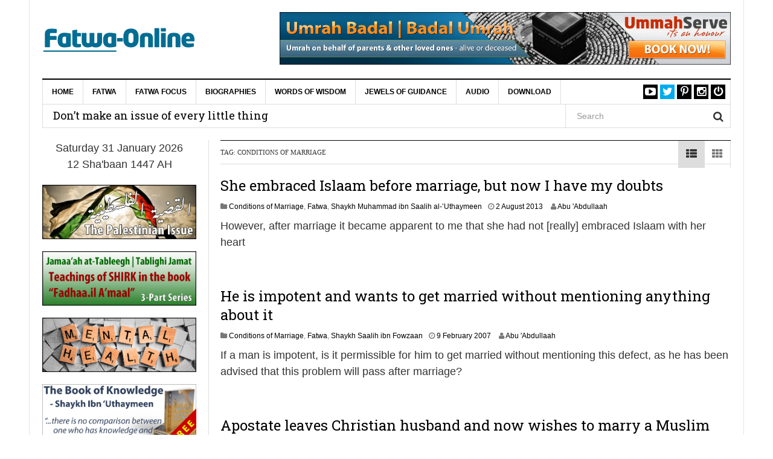

--- FILE ---
content_type: text/html; charset=UTF-8
request_url: https://www.fatwa-online.com/tag/conditions-of-marriage/
body_size: 20292
content:
<!DOCTYPE html>
<html lang="en-GB">
<head>
<meta charset="UTF-8">
<meta name="viewport" content="width=device-width, initial-scale=1">
<link rel="profile" href="https://gmpg.org/xfn/11">
<link rel="pingback" href="https://www.fatwa-online.com/xmlrpc.php">
</script>
<meta name='robots' content='index, follow, max-image-preview:large, max-snippet:-1, max-video-preview:-1' />

	<!-- This site is optimized with the Yoast SEO Premium plugin v20.0 (Yoast SEO v26.8) - https://yoast.com/product/yoast-seo-premium-wordpress/ -->
	<title>conditions of marriage Archives &#8211; Fatwa-Online | eFatwa</title>
	<link rel="canonical" href="https://www.fatwa-online.com/tag/conditions-of-marriage/" />
	<meta property="og:locale" content="en_GB" />
	<meta property="og:type" content="article" />
	<meta property="og:title" content="conditions of marriage Archives" />
	<meta property="og:url" content="https://www.fatwa-online.com/tag/conditions-of-marriage/" />
	<meta property="og:site_name" content="Fatwa-Online | eFatwa" />
	<meta name="twitter:card" content="summary_large_image" />
	<meta name="twitter:site" content="@eFatwa" />
	<script type="application/ld+json" class="yoast-schema-graph">{"@context":"https://schema.org","@graph":[{"@type":"CollectionPage","@id":"https://www.fatwa-online.com/tag/conditions-of-marriage/","url":"https://www.fatwa-online.com/tag/conditions-of-marriage/","name":"conditions of marriage Archives &#8211; Fatwa-Online | eFatwa","isPartOf":{"@id":"https://www.fatwa-online.com/#website"},"breadcrumb":{"@id":"https://www.fatwa-online.com/tag/conditions-of-marriage/#breadcrumb"},"inLanguage":"en-GB"},{"@type":"BreadcrumbList","@id":"https://www.fatwa-online.com/tag/conditions-of-marriage/#breadcrumb","itemListElement":[{"@type":"ListItem","position":1,"name":"Home","item":"https://www.fatwa-online.com/"},{"@type":"ListItem","position":2,"name":"conditions of marriage"}]},{"@type":"WebSite","@id":"https://www.fatwa-online.com/#website","url":"https://www.fatwa-online.com/","name":"Fatwa-Online | eFatwa","description":"Islaamic Legal Rulings","publisher":{"@id":"https://www.fatwa-online.com/#organization"},"potentialAction":[{"@type":"SearchAction","target":{"@type":"EntryPoint","urlTemplate":"https://www.fatwa-online.com/?s={search_term_string}"},"query-input":{"@type":"PropertyValueSpecification","valueRequired":true,"valueName":"search_term_string"}}],"inLanguage":"en-GB"},{"@type":"Organization","@id":"https://www.fatwa-online.com/#organization","name":"Fatwa Online","url":"https://www.fatwa-online.com/","logo":{"@type":"ImageObject","inLanguage":"en-GB","@id":"https://www.fatwa-online.com/#/schema/logo/image/","url":"https://www.fatwa-online.com/wp-content/uploads/fatwaonline.png","contentUrl":"https://www.fatwa-online.com/wp-content/uploads/fatwaonline.png","width":255,"height":80,"caption":"Fatwa Online"},"image":{"@id":"https://www.fatwa-online.com/#/schema/logo/image/"},"sameAs":["https://x.com/eFatwa"]}]}</script>
	<!-- / Yoast SEO Premium plugin. -->


<link rel='dns-prefetch' href='//www.googletagmanager.com' />
<link rel='dns-prefetch' href='//fonts.googleapis.com' />
<link rel="alternate" type="application/rss+xml" title="Fatwa-Online | eFatwa &raquo; Feed" href="https://www.fatwa-online.com/feed/" />
<link rel="alternate" type="application/rss+xml" title="Fatwa-Online | eFatwa &raquo; Comments Feed" href="https://www.fatwa-online.com/comments/feed/" />
<link rel="alternate" type="application/rss+xml" title="Fatwa-Online | eFatwa &raquo; conditions of marriage Tag Feed" href="https://www.fatwa-online.com/tag/conditions-of-marriage/feed/" />
<style id='wp-img-auto-sizes-contain-inline-css' type='text/css'>
img:is([sizes=auto i],[sizes^="auto," i]){contain-intrinsic-size:3000px 1500px}
/*# sourceURL=wp-img-auto-sizes-contain-inline-css */
</style>

<style id='wp-emoji-styles-inline-css' type='text/css'>

	img.wp-smiley, img.emoji {
		display: inline !important;
		border: none !important;
		box-shadow: none !important;
		height: 1em !important;
		width: 1em !important;
		margin: 0 0.07em !important;
		vertical-align: -0.1em !important;
		background: none !important;
		padding: 0 !important;
	}
/*# sourceURL=wp-emoji-styles-inline-css */
</style>
<link rel='stylesheet' id='dw-megamenu-front-end-style-css' href='https://www.fatwa-online.com/wp-content/plugins/dw-megamenu/assets/css/dw-megamenu.css?ver=d4322f0304fc43f71d828fb9708f3d76' type='text/css' media='all' />
<link rel='stylesheet' id='dw-social-share-css' href='https://www.fatwa-online.com/wp-content/plugins/dw-social-share/assets/css/style.css?ver=d4322f0304fc43f71d828fb9708f3d76' type='text/css' media='all' />
<link rel='stylesheet' id='dw-social-share-fa-css' href='https://www.fatwa-online.com/wp-content/plugins/dw-social-share/assets/css/font-awesome.min.css?ver=d4322f0304fc43f71d828fb9708f3d76' type='text/css' media='all' />
<link rel='stylesheet' id='dw-focus-main-css' href='https://www.fatwa-online.com/wp-content/themes/dw-focus/assets/css/dw-focus.min.css?ver=1.4.1' type='text/css' media='all' />
<link rel='stylesheet' id='dw-focus-style-css' href='https://www.fatwa-online.com/wp-content/themes/dw-focus/style.css?ver=d4322f0304fc43f71d828fb9708f3d76' type='text/css' media='all' />
<link rel='stylesheet' id='dw-focus-print-css' href='https://www.fatwa-online.com/wp-content/themes/dw-focus/assets/css/print.css?ver=1.4.1' type='text/css' media='print' />
<link rel='stylesheet' id='dw-focus-fonts-css' href='//fonts.googleapis.com/css?family=Roboto+Slab' type='text/css' media='all' />
<link rel='stylesheet' id='arpw-style-css' href='https://www.fatwa-online.com/wp-content/plugins/advanced-random-posts-widget/assets/css/arpw-frontend.css?ver=d4322f0304fc43f71d828fb9708f3d76' type='text/css' media='all' />
<link rel='stylesheet' id='code-snippets-site-css-styles-css' href='https://www.fatwa-online.com/?code-snippets-css=1&#038;ver=100' type='text/css' media='all' />
<script type="text/javascript" src="https://www.fatwa-online.com/wp-includes/js/jquery/jquery.min.js?ver=3.7.1" id="jquery-core-js"></script>
<script type="text/javascript" src="https://www.fatwa-online.com/wp-includes/js/jquery/jquery-migrate.min.js?ver=3.4.1" id="jquery-migrate-js"></script>
<script type="text/javascript" src="https://www.fatwa-online.com/wp-content/themes/dw-focus/assets/js/modernizr.min.js?ver=1.4.1" id="modernizr-js"></script>
<script type="text/javascript" src="https://www.fatwa-online.com/wp-content/themes/dw-focus/assets/js/jquery-mobile.min.js?ver=1.3.2" id="jquery-mobile-js"></script>

<!-- Google tag (gtag.js) snippet added by Site Kit -->
<!-- Google Analytics snippet added by Site Kit -->
<script type="text/javascript" src="https://www.googletagmanager.com/gtag/js?id=GT-MBLLBKH" id="google_gtagjs-js" async></script>
<script type="text/javascript" id="google_gtagjs-js-after">
/* <![CDATA[ */
window.dataLayer = window.dataLayer || [];function gtag(){dataLayer.push(arguments);}
gtag("set","linker",{"domains":["www.fatwa-online.com"]});
gtag("js", new Date());
gtag("set", "developer_id.dZTNiMT", true);
gtag("config", "GT-MBLLBKH");
 window._googlesitekit = window._googlesitekit || {}; window._googlesitekit.throttledEvents = []; window._googlesitekit.gtagEvent = (name, data) => { var key = JSON.stringify( { name, data } ); if ( !! window._googlesitekit.throttledEvents[ key ] ) { return; } window._googlesitekit.throttledEvents[ key ] = true; setTimeout( () => { delete window._googlesitekit.throttledEvents[ key ]; }, 5 ); gtag( "event", name, { ...data, event_source: "site-kit" } ); }; 
//# sourceURL=google_gtagjs-js-after
/* ]]> */
</script>
<link rel="https://api.w.org/" href="https://www.fatwa-online.com/wp-json/" /><link rel="alternate" title="JSON" type="application/json" href="https://www.fatwa-online.com/wp-json/wp/v2/tags/235" /><link rel="EditURI" type="application/rsd+xml" title="RSD" href="https://www.fatwa-online.com/xmlrpc.php?rsd" />
<meta name="generator" content="Site Kit by Google 1.171.0" /><!-- Analytics by WP Statistics - https://wp-statistics.com -->
<style type="text/css">a {color: #ee3224}a:hover, a:active {color: #000000}.site-footer {color: #555555}.site-footer a {color: #777777}.site-footer a:hover, .site-footer a:active {color: #ffffff}.site-footer #footer-widgets .widget-title {color: #ffffff}.site-footer .footer-navigation, #footer-widgets { border-color: #333333}#footer-widgets .widget_nav_menu:after {background-color: #333333}.site-footer {background-color:#000000}.nav-links {
    display: none;
}
.pagination .nav-links {
 display: block !important;
}body {color:#333333;font-weight:400;font-weight:400;font-size:18px;font-family:Arial;line-height:1.5;}h1, h2, h3, h4, h5, h6, .dw_focus_widget_news_slider .carousel-title-indicators li, .widget_news-slider .carousel-title-indicators li, .post-navigation .nav-links, .dw_focus_widget_news_ticker a, .widget_news-ticker a {font-weight: 400;font-family:Roboto Slab;line-height:1.3;}h1 {font-size:38px}h2 {font-size:30px}h2 {font-size:30px}h3 {font-size:26px}h4 {font-size:18px}h5 {font-size:14px}h6 {font-size:12px}</style><script>
  (function(i,s,o,g,r,a,m){i['GoogleAnalyticsObject']=r;i[r]=i[r]||function(){
  (i[r].q=i[r].q||[]).push(arguments)},i[r].l=1*new Date();a=s.createElement(o),
  m=s.getElementsByTagName(o)[0];a.async=1;a.src=g;m.parentNode.insertBefore(a,m)
  })(window,document,'script','https://www.google-analytics.com/analytics.js','ga');

  ga('create', 'UA-41280722-1', 'auto');
  ga('send', 'pageview');

</script>		<style type="text/css" id="wp-custom-css">
			/*
Welcome to Custom CSS!

To learn how this works, see http://wp.me/PEmnE-Bt
*/
.entry-sharing {
	display: none;
}
.single #main>.post .entry-thumbnail img { display: none; 
}
.entry-thumbnail img {
	display:none;
}
.category .entry-thumbnail img { display: none; 
}
		</style>
		
</head>

<body data-rsssl=1 class="archive tag tag-conditions-of-marriage tag-235 wp-theme-dw-focus layout-boxed sidebar-left">
<div id="page" class="hfeed site">
	<header class="site-header">
		<div class="container">
			<div class="row hidden-xs hidden-sm">
				<div class="col-md-4">
																<a href="https://www.fatwa-online.com/" rel="home" class="site-logo"><img src="//www.fatwa-online.com/wp-content/uploads/fatwaonline-1.png" title="Fatwa-Online | eFatwa"></a>
									</div>
								<div id="header-widgets" class="col-md-8"><aside id="custom_html-40" class="widget_text widget widget_custom_html"><div class="textwidget custom-html-widget"><a href="https://www.ummahserve.com/services/umrah-badal/" target="" rel="noopener"><img class="aligncenter" title="Umrah Badal | Umrah e Badal | Badal Umrah | عمرة البدل - on behalf of your parents & other loved ones" src="https://www.fatwa-online.com/wp-content/uploads/umrah-badal-1150x134-01.jpg" alt="Umrah Badal | Umrah e Badal | Badal Umrah | عمرة البدل - on behalf of your parents & other loved ones" width="1150" height="134" /></a></div></aside></div>
							</div>
						<div class="navigation-wrap under-navigation-activated">
								<nav id="masthead" class="navbar navbar-default site-navigation" role="banner">
					<div class="navbar-header">
												<button class="navbar-toggle" data-toggle="collapse" data-target=".main-navigation"><i class="fa fa-bars"></i></button>
												<a href="https://www.fatwa-online.com/" rel="home" class="site-brand navbar-brand visible-xs visible-sm">
																						<img src="//www.fatwa-online.com/wp-content/uploads/fatwaonline-1.png" title="Fatwa-Online | eFatwa">
													</a>
													<button class="search-toggle visible-xs visible-sm" data-toggle="collapse" data-target=".under-navigation"><i class="fa fa-search"></i></button>
											</div>

					<div id="site-navigation" class="collapse navbar-collapse main-navigation" role="navigation">
						<ul id="menu-menu-1" class="nav navbar-nav navbar-left dw-mega-menu-transition-slide"><li class="dw-mega-menu-hover item-10345 menu-home"><a  href="https://www.fatwa-online.com/">Home</a></li>
<li class="dw-mega-menu-hover item-128 menu-fatwa"><a  href="https://www.fatwa-online.com/category/fatwa/">Fatwa</a>
<ul class="dw-sub-menu">
	<li class="dw-mega-menu-hover item-3935 menu-creed-faith"><a  href="https://www.fatwa-online.com/category/fatwa/creed-faith/"><i class="fa fa-caret-right dw-mega-menu-icon" ></i>Creed &amp; Faith</a>
	<ul class="dw-sub-menu">
		<li class="dw-mega-menu-hover item-7962 menu-allaah"><a  href="https://www.fatwa-online.com/category/fatwa/creed-faith/allaah/">Allaah</a></li>
		<li class="dw-mega-menu-hover item-7965 menu-angels"><a  href="https://www.fatwa-online.com/category/fatwa/creed-faith/angels/">Angels</a></li>
		<li class="dw-mega-menu-hover item-7966 menu-day-of-judgement"><a  href="https://www.fatwa-online.com/category/fatwa/creed-faith/day-of-judgement/"><i class="fa fa-caret-right dw-mega-menu-icon" ></i>Day of Judgement</a>
		<ul class="dw-sub-menu">
			<li class="dw-mega-menu-hover item-7973 menu-death-the-grave-barzakh"><a  href="https://www.fatwa-online.com/category/fatwa/creed-faith/day-of-judgement/death-grave-barzakh/">Death, the Grave &amp; Barzakh</a></li>
			<li class="dw-mega-menu-hover item-7974 menu-hell"><a  href="https://www.fatwa-online.com/category/fatwa/creed-faith/day-of-judgement/hell/">Hell</a></li>
			<li class="dw-mega-menu-hover item-7975 menu-paradise"><a  href="https://www.fatwa-online.com/category/fatwa/creed-faith/day-of-judgement/paradise/">Paradise</a></li>
			<li class="dw-mega-menu-hover item-7976 menu-signs-of-the-day-of-judgement"><a  href="https://www.fatwa-online.com/category/fatwa/creed-faith/day-of-judgement/signs-day-judgement/">Signs of the Day of Judgement</a></li>
		</ul>
</li>
		<li class="dw-mega-menu-hover item-7967 menu-disbelief"><a  href="https://www.fatwa-online.com/category/fatwa/creed-faith/disbelief/">Disbelief</a></li>
		<li class="dw-mega-menu-hover item-7968 menu-divine-decree"><a  href="https://www.fatwa-online.com/category/fatwa/creed-faith/divine-decree/">Divine Decree</a></li>
		<li class="dw-mega-menu-hover item-7969 menu-jinn-devils-magic"><a  href="https://www.fatwa-online.com/category/fatwa/creed-faith/jinn-devils-magic/">Jinn, Devils &amp; Magic</a></li>
		<li class="dw-mega-menu-hover item-7970 menu-prophets-messengers"><a  href="https://www.fatwa-online.com/category/fatwa/creed-faith/prophets-messengers/">Prophets &amp; Messengers</a></li>
		<li class="dw-mega-menu-hover item-7971 menu-revealed-books"><a  href="https://www.fatwa-online.com/category/fatwa/creed-faith/revealed-books/">Revealed Books</a></li>
		<li class="dw-mega-menu-hover item-7972 menu-sects-and-groups"><a  href="https://www.fatwa-online.com/category/fatwa/creed-faith/sects-groups/">Sects and Groups</a></li>
	</ul>
</li>
	<li class="dw-mega-menu-hover item-3936 menu-knowledge"><a  href="https://www.fatwa-online.com/category/fatwa/knowledge-fatwa/"><i class="fa fa-caret-right dw-mega-menu-icon" ></i>Knowledge</a>
	<ul class="dw-sub-menu">
		<li class="dw-mega-menu-hover item-7977 menu-calling-to-islaam-dawah"><a  href="https://www.fatwa-online.com/category/fatwa/knowledge-fatwa/calling-to-islaam-dawah/">Calling to Islaam (Da&#8217;wah)</a></li>
		<li class="dw-mega-menu-hover item-7979 menu-qur-aan"><a  href="https://www.fatwa-online.com/category/fatwa/knowledge-fatwa/quraan/">Qur.aan</a></li>
		<li class="dw-mega-menu-hover item-7980 menu-seeking-knowledge"><a  href="https://www.fatwa-online.com/category/fatwa/knowledge-fatwa/seeking-knowledge/">Seeking Knowledge</a></li>
	</ul>
</li>
	<li class="dw-mega-menu-hover item-3937 menu-manners-etiquette"><a  href="https://www.fatwa-online.com/category/fatwa/manners-etiquette/"><i class="fa fa-caret-right dw-mega-menu-icon" ></i>Manners &amp; Etiquette</a>
	<ul class="dw-sub-menu">
		<li class="dw-mega-menu-hover item-7981 menu-clothing-adornment"><a  href="https://www.fatwa-online.com/category/fatwa/manners-etiquette/clothing-adornment/">Clothing &amp; Adornment</a></li>
		<li class="dw-mega-menu-hover item-7982 menu-eating-drinking"><a  href="https://www.fatwa-online.com/category/fatwa/manners-etiquette/eating-drinking/">Eating &amp; Drinking</a></li>
		<li class="dw-mega-menu-hover item-7983 menu-education"><a  href="https://www.fatwa-online.com/category/fatwa/manners-etiquette/education/">Education</a></li>
		<li class="dw-mega-menu-hover item-7984 menu-parents-family"><a  href="https://www.fatwa-online.com/category/fatwa/manners-etiquette/parents-family/">Parents &amp; Family</a></li>
		<li class="dw-mega-menu-hover item-7985 menu-society"><a  href="https://www.fatwa-online.com/category/fatwa/manners-etiquette/society/">Society</a></li>
	</ul>
</li>
	<li class="dw-mega-menu-hover item-3938 menu-marriage"><a  href="https://www.fatwa-online.com/category/fatwa/marriage/"><i class="fa fa-caret-right dw-mega-menu-icon" ></i>Marriage</a>
	<ul class="dw-sub-menu">
		<li class="dw-mega-menu-hover item-7986 menu-conditions-of-marriage"><a  href="https://www.fatwa-online.com/category/fatwa/marriage/conditions-marriage/">Conditions of Marriage</a></li>
		<li class="dw-mega-menu-hover item-7987 menu-conjugal-relations"><a  href="https://www.fatwa-online.com/category/fatwa/marriage/conjugal-relations/">Conjugal Relations</a></li>
		<li class="dw-mega-menu-hover item-7988 menu-divorce-annulment"><a  href="https://www.fatwa-online.com/category/fatwa/marriage/divorce-annulment/">Divorce &amp; Annulment</a></li>
		<li class="dw-mega-menu-hover item-7989 menu-guardianship-representation"><a  href="https://www.fatwa-online.com/category/fatwa/marriage/guardianship-representation/">Guardianship &amp; Representation</a></li>
		<li class="dw-mega-menu-hover item-7990 menu-interview-proposal"><a  href="https://www.fatwa-online.com/category/fatwa/marriage/interview-proposal/">Interview &amp; Proposal</a></li>
		<li class="dw-mega-menu-hover item-7991 menu-invalid-marriages"><a  href="https://www.fatwa-online.com/category/fatwa/marriage/invalid-marriages/">Invalid Marriages</a></li>
		<li class="dw-mega-menu-hover item-7992 menu-mahar"><a  href="https://www.fatwa-online.com/category/fatwa/marriage/mahar/">Mahar</a></li>
		<li class="dw-mega-menu-hover item-7993 menu-marital-relations"><a  href="https://www.fatwa-online.com/category/fatwa/marriage/marital-relations/">Marital Relations</a></li>
		<li class="dw-mega-menu-hover item-7994 menu-marriage-contract"><a  href="https://www.fatwa-online.com/category/fatwa/marriage/marriage-contract/">Marriage Contract</a></li>
		<li class="dw-mega-menu-hover item-7995 menu-masturbation"><a  href="https://www.fatwa-online.com/category/fatwa/marriage/masturbation/">Masturbation</a></li>
		<li class="dw-mega-menu-hover item-7996 menu-parenthood"><a  href="https://www.fatwa-online.com/category/fatwa/marriage/parenthood/">Parenthood</a></li>
		<li class="dw-mega-menu-hover item-7997 menu-polygyny"><a  href="https://www.fatwa-online.com/category/fatwa/marriage/polygyny/">Polygyny</a></li>
		<li class="dw-mega-menu-hover item-7998 menu-prohibited-relations"><a  href="https://www.fatwa-online.com/category/fatwa/marriage/prohibited-relations/">Prohibited Relations</a></li>
		<li class="dw-mega-menu-hover item-7999 menu-wedding-celebration"><a  href="https://www.fatwa-online.com/category/fatwa/marriage/wedding-celebration/">Wedding Celebration</a></li>
	</ul>
</li>
	<li class="dw-mega-menu-hover item-3940 menu-society-the-world"><a  href="https://www.fatwa-online.com/category/fatwa/society-world/"><i class="fa fa-caret-right dw-mega-menu-icon" ></i>Society &amp; the World</a>
	<ul class="dw-sub-menu">
		<li class="dw-mega-menu-hover item-8000 menu-crime-punishment"><a  href="https://www.fatwa-online.com/category/fatwa/society-world/crime-punishment/">Crime &amp; Punishment</a></li>
		<li class="dw-mega-menu-hover item-8001 menu-customs-celebrations"><a  href="https://www.fatwa-online.com/category/fatwa/society-world/customs-celebrations/"><i class="fa fa-caret-right dw-mega-menu-icon" ></i>Customs &amp; Celebrations</a>
		<ul class="dw-sub-menu">
			<li class="dw-mega-menu-hover item-8002 menu-eed-milaad-an-nabee"><a  href="https://www.fatwa-online.com/category/fatwa/society-world/customs-celebrations/eed-milaad-nabee/">&#8216;Eed Milaad an-Nabee</a></li>
		</ul>
</li>
		<li class="dw-mega-menu-hover item-8003 menu-lost-property"><a  href="https://www.fatwa-online.com/category/fatwa/society-world/lost-property/">Lost Property</a></li>
		<li class="dw-mega-menu-hover item-8004 menu-muslim-ummah"><a  href="https://www.fatwa-online.com/category/fatwa/society-world/muslim-ummah/">Muslim Ummah</a></li>
		<li class="dw-mega-menu-hover item-8005 menu-natural-disasters"><a  href="https://www.fatwa-online.com/category/fatwa/society-world/natural-disasters/">Natural Disasters</a></li>
		<li class="dw-mega-menu-hover item-8006 menu-oaths-vows"><a  href="https://www.fatwa-online.com/category/fatwa/society-world/oaths-vows/">Oaths &amp; Vows</a></li>
		<li class="dw-mega-menu-hover item-8007 menu-sport-leisure-entertainment"><a  href="https://www.fatwa-online.com/category/fatwa/society-world/sport-leisure-entertainment/">Sport, Leisure &amp; Entertainment</a></li>
		<li class="dw-mega-menu-hover item-8008 menu-world-affairs"><a  href="https://www.fatwa-online.com/category/fatwa/society-world/world-affairs/">World Affairs</a></li>
	</ul>
</li>
	<li class="dw-mega-menu-hover item-3941 menu-transactions"><a  href="https://www.fatwa-online.com/category/fatwa/transactions/"><i class="fa fa-caret-right dw-mega-menu-icon" ></i>Transactions</a>
	<ul class="dw-sub-menu">
		<li class="dw-mega-menu-hover item-8106 menu-borrowing-lending"><a  href="https://www.fatwa-online.com/category/fatwa/transactions/borrowing-lending/">Borrowing &amp; Lending</a></li>
		<li class="dw-mega-menu-hover item-8107 menu-charity"><a  href="https://www.fatwa-online.com/category/fatwa/transactions/charity/">Charity</a></li>
		<li class="dw-mega-menu-hover item-8108 menu-debts-compensation"><a  href="https://www.fatwa-online.com/category/fatwa/transactions/debts-compensation/">Debts &amp; Compensation</a></li>
		<li class="dw-mega-menu-hover item-8109 menu-employment"><a  href="https://www.fatwa-online.com/category/fatwa/transactions/employment/">Employment</a></li>
		<li class="dw-mega-menu-hover item-8110 menu-forbidden-wealth"><a  href="https://www.fatwa-online.com/category/fatwa/transactions/forbidden-wealth/">Forbidden Wealth</a></li>
		<li class="dw-mega-menu-hover item-8111 menu-gambling-the-lottery"><a  href="https://www.fatwa-online.com/category/fatwa/transactions/gambling-lottery/">Gambling &amp; the Lottery</a></li>
		<li class="dw-mega-menu-hover item-8112 menu-gifts-presents-trusts"><a  href="https://www.fatwa-online.com/category/fatwa/transactions/gifts-presents-trusts/">Gifts, Presents &amp; Trusts</a></li>
		<li class="dw-mega-menu-hover item-8113 menu-inheritance"><a  href="https://www.fatwa-online.com/category/fatwa/transactions/inheritance/">Inheritance</a></li>
		<li class="dw-mega-menu-hover item-8114 menu-insurance"><a  href="https://www.fatwa-online.com/category/fatwa/transactions/insurance/">Insurance</a></li>
		<li class="dw-mega-menu-hover item-8115 menu-taxes"><a  href="https://www.fatwa-online.com/category/fatwa/transactions/taxes/">Taxes</a></li>
	</ul>
</li>
	<li class="dw-mega-menu-hover item-3942 menu-womens-issues"><a  href="https://www.fatwa-online.com/category/fatwa/womens-issues/"><i class="fa fa-caret-right dw-mega-menu-icon" ></i>Women&#8217;s Issues</a>
	<ul class="dw-sub-menu">
		<li class="dw-mega-menu-hover item-8116 menu-beautification"><a  href="https://www.fatwa-online.com/category/fatwa/womens-issues/beautification/">Beautification</a></li>
		<li class="dw-mega-menu-hover item-8117 menu-clothing"><a  href="https://www.fatwa-online.com/category/fatwa/womens-issues/clothing/">Clothing</a></li>
		<li class="dw-mega-menu-hover item-8118 menu-hijaab"><a  href="https://www.fatwa-online.com/category/fatwa/womens-issues/hijaab/">Hijaab</a></li>
		<li class="dw-mega-menu-hover item-8119 menu-mahram"><a  href="https://www.fatwa-online.com/category/fatwa/womens-issues/mahram/">Mahram</a></li>
		<li class="dw-mega-menu-hover item-8120 menu-menstruation"><a  href="https://www.fatwa-online.com/category/fatwa/womens-issues/menstruation/">Menstruation</a></li>
		<li class="dw-mega-menu-hover item-8121 menu-waiting-period"><a  href="https://www.fatwa-online.com/category/fatwa/womens-issues/waiting-period/">Waiting Period</a></li>
	</ul>
</li>
	<li class="dw-mega-menu-hover item-3943 menu-worship"><a  href="https://www.fatwa-online.com/category/fatwa/worship/"><i class="fa fa-caret-right dw-mega-menu-icon" ></i>Worship</a>
	<ul class="dw-sub-menu">
		<li class="dw-mega-menu-hover item-8122 menu-charity-%d8%b2%d9%83%d8%a7%d8%a9"><a  href="https://www.fatwa-online.com/category/fatwa/worship/charity-zakaah/">Charity [زكاة]</a></li>
		<li class="dw-mega-menu-hover item-8123 menu-fasting-%d8%b5%d9%88%d9%85"><a  href="https://www.fatwa-online.com/category/fatwa/worship/fasting-sowm/"><i class="fa fa-caret-right dw-mega-menu-icon" ></i>Fasting [صوم]</a>
		<ul class="dw-sub-menu">
			<li class="dw-mega-menu-hover item-8130 menu-categories-of-people-fasting"><a  href="https://www.fatwa-online.com/category/fatwa/worship/fasting-sowm/categories-of-people-fasting/">Categories of people fasting</a></li>
			<li class="dw-mega-menu-hover item-8131 menu-excellence-of-fasting"><a  href="https://www.fatwa-online.com/category/fatwa/worship/fasting-sowm/excellence-of-fasting/">Excellence of fasting</a></li>
			<li class="dw-mega-menu-hover item-8132 menu-itikaaf"><a  href="https://www.fatwa-online.com/category/fatwa/worship/fasting-sowm/itikaaf/">I&#8217;tikaaf</a></li>
			<li class="dw-mega-menu-hover item-8133 menu-laylatul-qadar"><a  href="https://www.fatwa-online.com/category/fatwa/worship/fasting-sowm/laylatul-qadar/">Laylatul-Qadar</a></li>
			<li class="dw-mega-menu-hover item-8134 menu-making-the-intention"><a  href="https://www.fatwa-online.com/category/fatwa/worship/fasting-sowm/making-the-intention/">Making the intention</a></li>
			<li class="dw-mega-menu-hover item-8135 menu-making-up-the-missed-days-expiation"><a  href="https://www.fatwa-online.com/category/fatwa/worship/fasting-sowm/making-up-missed-days-expiation/">Making-up the missed days &amp; expiation</a></li>
			<li class="dw-mega-menu-hover item-8136 menu-night-prayer-taraaweeh"><a  href="https://www.fatwa-online.com/category/fatwa/worship/fasting-sowm/night-prayer-taraaweeh/">Night prayer &amp; taraaweeh</a></li>
			<li class="dw-mega-menu-hover item-8137 menu-other-issues-pertaining-to-the-fast"><a  href="https://www.fatwa-online.com/category/fatwa/worship/fasting-sowm/other-issues-pertaining-to-fast/">Other issues pertaining to the fast</a></li>
			<li class="dw-mega-menu-hover item-8138 menu-sahoor-imsaak-and-iftaar"><a  href="https://www.fatwa-online.com/category/fatwa/worship/fasting-sowm/suhoor-imsaak-iftaar/">Sahoor, imsaak and iftaar</a></li>
			<li class="dw-mega-menu-hover item-8139 menu-sighting-the-moon"><a  href="https://www.fatwa-online.com/category/fatwa/worship/fasting-sowm/sighting-moon/">Sighting the moon</a></li>
			<li class="dw-mega-menu-hover item-8140 menu-that-which-does-does-not-break-the-fast"><a  href="https://www.fatwa-online.com/category/fatwa/worship/fasting-sowm/that-which-does-does-not-break-fast/">That which does &amp; does not break the fast</a></li>
			<li class="dw-mega-menu-hover item-8141 menu-the-fast-of-other-than-ramadhaan"><a  href="https://www.fatwa-online.com/category/fatwa/worship/fasting-sowm/fast-of-other-than-ramadhaan/"><i class="fa fa-caret-right dw-mega-menu-icon" ></i>The fast of other than Ramadhaan</a>
			<ul class="dw-sub-menu">
				<li class="dw-mega-menu-hover item-8143 menu-aashooraa"><a  href="https://www.fatwa-online.com/category/fatwa/worship/fasting-sowm/fast-of-other-than-ramadhaan/aashooraa/">&#8216;Aashooraa</a></li>
			</ul>
</li>
			<li class="dw-mega-menu-hover item-8142 menu-zakaatul-fitr"><a  href="https://www.fatwa-online.com/category/fatwa/worship/fasting-sowm/zakaatul-fitr/">Zakaatul-Fitr</a></li>
		</ul>
</li>
		<li class="dw-mega-menu-hover item-8124 menu-funerals-%d8%ac%d9%86%d8%a7%d8%a6%d8%b2"><a  href="https://www.fatwa-online.com/category/fatwa/worship/funerals/">Funerals [جنائز]</a></li>
		<li class="dw-mega-menu-hover item-8125 menu-jihaad-%d8%ac%d9%87%d8%a7%d8%af"><a  href="https://www.fatwa-online.com/category/fatwa/worship/jihaad/">Jihaad [جهاد]</a></li>
		<li class="dw-mega-menu-hover item-8126 menu-pilgrimage-%d8%ad%d8%ac-%d9%88-%d8%b9%d9%85%d8%b1%d8%a9"><a  href="https://www.fatwa-online.com/category/fatwa/worship/pilgrimage-hajj-umrah/">Pilgrimage [حج و عمرة]</a></li>
		<li class="dw-mega-menu-hover item-8127 menu-prayer-%d8%b5%d9%84%d8%a7%d8%a9"><a  href="https://www.fatwa-online.com/category/fatwa/worship/prayer-salaah/">Prayer [صلاة]</a></li>
		<li class="dw-mega-menu-hover item-8128 menu-purification-%d8%b7%d9%87%d8%a7%d8%b1%d8%a9"><a  href="https://www.fatwa-online.com/category/fatwa/worship/purification/">Purification [طهارة]</a></li>
	</ul>
</li>
</ul>
</li>
<li class="dw-mega-menu-hover item-8144 menu-fatwa-focus"><a  href="#">Fatwa Focus</a>
<ul class="dw-sub-menu">
	<li class="dw-mega-menu-hover item-8262 menu-sects-groups"><a  href="https://www.fatwa-online.com/category/fatwa-focus/sects-and-groups/"><i class="fa fa-caret-right dw-mega-menu-icon" ></i>Sects | Groups</a>
	<ul class="dw-sub-menu">
		<li class="dw-mega-menu-hover item-8768 menu-braylwiyyah-bareilly-breilwi-or-barelvi"><a  href="https://www.fatwa-online.com/category/fatwa-focus/sects-and-groups/braylwiyyah/">Braylwiyyah | Bareilly, Breilwi or Barelvi</a></li>
		<li class="dw-mega-menu-hover item-8767 menu-jamaaah-at-tableegh-tablighi-jamat"><a  href="https://www.fatwa-online.com/category/fatwa-focus/sects-and-groups/jamaah-tableegh/">Jamaa&#8217;ah at-Tableegh | Tablighi Jamat</a></li>
		<li class="dw-mega-menu-hover item-8769 menu-qaadiyaaniyyah-qadiani-or-qadiyani"><a  href="https://www.fatwa-online.com/category/fatwa-focus/sects-and-groups/qaadiyaaniyyah/">Qaadiyaaniyyah | Qadiani or Qadiyani</a></li>
		<li class="dw-mega-menu-hover item-8770 menu-raafidhah-shia"><a  href="https://www.fatwa-online.com/category/fatwa-focus/sects-and-groups/raafidhah/">Raafidhah | Shia</a></li>
	</ul>
</li>
	<li class="dw-mega-menu-hover item-8146 menu-beard"><a  href="https://www.fatwa-online.com/?s=beard">Beard</a></li>
	<li class="dw-mega-menu-hover item-8148 menu-conjugal-relations"><a  href="https://www.fatwa-online.com/?s=sex+intercourse">Conjugal Relations</a></li>
	<li class="dw-mega-menu-hover item-13342 menu-hajj-badal-%d8%ad%d8%ac-%d8%a7%d9%84%d8%a8%d8%af%d9%84"><a  href="https://www.fatwa-online.com/tag/hajj-badal/">Hajj Badal | حج البدل</a></li>
	<li class="dw-mega-menu-hover item-8149 menu-innovation-bidah"><a  href="https://www.fatwa-online.com/?s=innovat">Innovation | Bid&#8217;ah</a></li>
	<li class="dw-mega-menu-hover item-8145 menu-interest-usury-ribaa"><a  href="https://www.fatwa-online.com/?s=ribaa">Interest | Usury | Ribaa</a></li>
	<li class="dw-mega-menu-hover item-16274 menu-jamaaah-at-tableegh"><a  href="https://www.fatwa-online.com/category/fatwa-focus/sects-and-groups/jamaah-tableegh/">Jamaa&#8217;ah at-Tableegh</a></li>
	<li class="dw-mega-menu-hover item-8168 menu-jihaad"><a  href="https://www.fatwa-online.com/?s=jihaad">Jihaad</a></li>
	<li class="dw-mega-menu-hover item-8147 menu-masturbating"><a  href="https://www.fatwa-online.com/?s=masturbat">Masturbating</a></li>
	<li class="dw-mega-menu-hover item-22452 menu-mental-health"><a  href="https://www.fatwa-online.com/tag/mental-health/">Mental Health</a></li>
	<li class="dw-mega-menu-hover item-16603 menu-parents-and-parenting"><a  href="https://www.fatwa-online.com/tag/parents/">Parents and Parenting</a></li>
	<li class="dw-mega-menu-hover item-22314 menu-ponder-and-reflect"><a  href="https://www.fatwa-online.com/ponder-and-reflect/">Ponder and Reflect</a></li>
	<li class="dw-mega-menu-hover item-22903 menu-rajab-al-israa-wal-miraaj"><a  href="https://www.fatwa-online.com/tag/rajab/">Rajab | al-Israa wal-Mi&#8217;raaj</a></li>
	<li class="dw-mega-menu-hover item-21053 menu-shabaan"><a  href="https://www.fatwa-online.com/tag/shabaan/">Sha&#8217;baan</a></li>
	<li class="dw-mega-menu-hover item-16198 menu-the-prophets-%ef%b7%ba-birthday"><a  href="https://www.fatwa-online.com/tag/mawlid/">The Prophet&#8217;s ﷺ Birthday</a></li>
</ul>
</li>
<li class="dw-mega-menu-hover item-3160 menu-biographies"><a  href="https://www.fatwa-online.com/category/biographies/">Biographies</a>
<ul class="dw-sub-menu">
	<li class="dw-mega-menu-hover item-3165 menu-14th-century-1300-1399h"><a  href="https://www.fatwa-online.com/category/biographies/1300-1399/"><i class="fa fa-caret-right dw-mega-menu-icon" ></i>14th Century | 1300-1399H</a>
	<ul class="dw-sub-menu">
		<li class="dw-mega-menu-hover item-8193 menu-abdullaah-abaa-butayn"><a  href="https://www.fatwa-online.com/abaa-butayn/">‘Abdullaah Abaa Butayn</a></li>
		<li class="dw-mega-menu-hover item-8194 menu-abdur-rahmaan-as-sadee"><a  href="https://www.fatwa-online.com/abdur-rahmaan-sadee/">‘Abdur-Rahmaan as-Sa’dee</a></li>
		<li class="dw-mega-menu-hover item-8195 menu-abdur-razzaaq-afeefee"><a  href="https://www.fatwa-online.com/abdur-razzaaq-afeefee/">‘Abdur-Razzaaq ‘Afeefee</a></li>
		<li class="dw-mega-menu-hover item-8196 menu-haafidth-al-hakamee"><a  href="https://www.fatwa-online.com/haafidth-hakamee/">Haafidth al-Hakamee</a></li>
		<li class="dw-mega-menu-hover item-8197 menu-hamood-at-tuwayjiree"><a  href="https://www.fatwa-online.com/hamood-tuwayjiree/">Hamood at-Tuwayjiree</a></li>
		<li class="dw-mega-menu-hover item-8198 menu-muhammad-al-ameen"><a  href="https://www.fatwa-online.com/muhammad-ameen/">Muhammad al-Ameen</a></li>
	</ul>
</li>
	<li class="dw-mega-menu-hover item-3166 menu-15th-century-1400-1499h"><a  href="https://www.fatwa-online.com/category/biographies/1400-1499/"><i class="fa fa-caret-right dw-mega-menu-icon" ></i>15th Century | 1400-1499H</a>
	<ul class="dw-sub-menu">
		<li class="dw-mega-menu-hover item-8174 menu-abdul-azeez-aal-ash-shaykh"><a  href="https://www.fatwa-online.com/abdul-azeez-aal-shaykh/">‘Abdul-’Azeez Aal ash-Shaykh</a></li>
		<li class="dw-mega-menu-hover item-8175 menu-abdul-azeez-ibn-baaz"><a  href="#"><i class="fa fa-caret-right dw-mega-menu-icon" ></i>‘Abdul-‘Azeez ibn Baaz</a>
		<ul class="dw-sub-menu">
			<li class="dw-mega-menu-hover item-8231 menu-biography"><a  href="https://www.fatwa-online.com/ibn-baaz/">Biography</a></li>
			<li class="dw-mega-menu-hover item-8230 menu-what-the-papers-said"><a  href="https://www.fatwa-online.com/ibn-baaz-what-the-papers-said/">What the papers said</a></li>
		</ul>
</li>
		<li class="dw-mega-menu-hover item-8176 menu-abdullaah-al-ghudayyaan"><a  href="#"><i class="fa fa-caret-right dw-mega-menu-icon" ></i>‘Abdullaah al-Ghudayyaan</a>
		<ul class="dw-sub-menu">
			<li class="dw-mega-menu-hover item-8256 menu-biography"><a  href="https://www.fatwa-online.com/abdullaah-ghudayyaan/">Biography</a></li>
			<li class="dw-mega-menu-hover item-8255 menu-what-the-papers-said"><a  href="https://www.fatwa-online.com/ibn-ghudayyaan-what-the-papers-said/">What the papers said</a></li>
		</ul>
</li>
		<li class="dw-mega-menu-hover item-8177 menu-abdullaah-al-qaood"><a  href="https://www.fatwa-online.com/abdullaah-ibn-qaood/">‘Abdullaah al-Qa’ood</a></li>
		<li class="dw-mega-menu-hover item-8178 menu-abdullaah-ibn-humayd"><a  href="https://www.fatwa-online.com/abdullaah-ibn-humayd/">‘Abdullaah Ibn Humayd</a></li>
		<li class="dw-mega-menu-hover item-8179 menu-abdullaah-ibn-munay"><a  href="https://www.fatwa-online.com/abdullaah-ibn-munay/">‘Abdullaah Ibn Munay’</a></li>
		<li class="dw-mega-menu-hover item-8180 menu-abdul-muhsin-al-abbaad"><a  href="https://www.fatwa-online.com/abdul-muhsin-abbaad/">‘Abdul-Muhsin al-‘Abbaad</a></li>
		<li class="dw-mega-menu-hover item-8181 menu-ahmad-an-najmee"><a  href="https://www.fatwa-online.com/ahmad-najmee/">Ahmad an-Najmee</a></li>
		<li class="dw-mega-menu-hover item-8182 menu-bakr-abu-zayd"><a  href="https://www.fatwa-online.com/bakr-abu-zayd/">Bakr Abu Zayd</a></li>
		<li class="dw-mega-menu-hover item-8183 menu-hammaad-al-ansaaree"><a  href="https://www.fatwa-online.com/alansaaree/">Hammaad al-Ansaaree</a></li>
		<li class="dw-mega-menu-hover item-8184 menu-muhammad-amaan-al-jaamee"><a  href="https://www.fatwa-online.com/muhammad-amaan-jaamee/">Muhammad Amaan al-Jaamee</a></li>
		<li class="dw-mega-menu-hover item-8185 menu-muhammed-as-subayyal"><a  href="https://www.fatwa-online.com/muhammed-subayyal/">Muhammed as-Subayyal</a></li>
		<li class="dw-mega-menu-hover item-8186 menu-muhammad-as-sumaalee"><a  href="https://www.fatwa-online.com/muhammad-sumaalee/">Muhammad as-Sumaalee</a></li>
		<li class="dw-mega-menu-hover item-8187 menu-muhammad-al-albaanee"><a  href="https://www.fatwa-online.com/albaanee/">Muhammad al-Albaanee</a></li>
		<li class="dw-mega-menu-hover item-8188 menu-muhammad-al-uthaymeen"><a  href="#"><i class="fa fa-caret-right dw-mega-menu-icon" ></i>Muhammad al-‘Uthaymeen</a>
		<ul class="dw-sub-menu">
			<li class="dw-mega-menu-hover item-8232 menu-biography"><a  href="https://www.fatwa-online.com/ibn-uthaymeen/">Biography</a></li>
			<li class="dw-mega-menu-hover item-8233 menu-what-the-papers-said"><a  href="https://www.fatwa-online.com/ibn-uthaymeen-what-the-papers-said/">What the papers said</a></li>
		</ul>
</li>
		<li class="dw-mega-menu-hover item-8189 menu-rabee-al-madkhalee"><a  href="https://www.fatwa-online.com/rabee-madkhalee/">Rabee’ al-Madkhalee</a></li>
		<li class="dw-mega-menu-hover item-8190 menu-saalih-al-fowzaan"><a  href="https://www.fatwa-online.com/saalih-ibn-fowzaan/">Saalih al-Fowzaan</a></li>
		<li class="dw-mega-menu-hover item-8191 menu-the-permanent-committee"><a  href="https://www.fatwa-online.com/permanent-committee/">The Permanent Committee</a></li>
		<li class="dw-mega-menu-hover item-8192 menu-umar-fallaatah"><a  href="https://www.fatwa-online.com/umar-fallaatah/">‘Umar Fallaatah</a></li>
	</ul>
</li>
</ul>
</li>
<li class="dw-mega-menu-hover item-135 menu-words-of-wisdom"><a  href="https://www.fatwa-online.com/category/words-of-wisdom/">Words of Wisdom</a>
<ul class="dw-sub-menu">
	<li class="dw-mega-menu-hover item-2240 menu-creed"><a  href="https://www.fatwa-online.com/category/words-of-wisdom/wow-creed/">Creed</a></li>
	<li class="dw-mega-menu-hover item-2241 menu-death"><a  href="https://www.fatwa-online.com/category/words-of-wisdom/wow-death/">Death</a></li>
	<li class="dw-mega-menu-hover item-2242 menu-fasting"><a  href="https://www.fatwa-online.com/category/words-of-wisdom/wow-fasting/">Fasting</a></li>
	<li class="dw-mega-menu-hover item-2243 menu-innovations"><a  href="https://www.fatwa-online.com/category/words-of-wisdom/wow-innovations/">Innovations</a></li>
	<li class="dw-mega-menu-hover item-2244 menu-knowledge"><a  href="https://www.fatwa-online.com/category/words-of-wisdom/wow-knowledge/">Knowledge</a></li>
	<li class="dw-mega-menu-hover item-2245 menu-manners"><a  href="https://www.fatwa-online.com/category/words-of-wisdom/wow-manners/">Manners</a></li>
	<li class="dw-mega-menu-hover item-2246 menu-prayer"><a  href="https://www.fatwa-online.com/category/words-of-wisdom/wow-prayer/">Prayer</a></li>
	<li class="dw-mega-menu-hover item-13176 menu-qur-aan"><a  href="https://www.fatwa-online.com/category/words-of-wisdom/wow-quraan/">Qur.aan</a></li>
	<li class="dw-mega-menu-hover item-21309 menu-ramadhaan"><a  href="https://www.fatwa-online.com/category/words-of-wisdom/ramadhaan/">Ramadhaan</a></li>
	<li class="dw-mega-menu-hover item-2247 menu-religion"><a  href="https://www.fatwa-online.com/category/words-of-wisdom/wow-religion/">Religion</a></li>
	<li class="dw-mega-menu-hover item-8019 menu-sincerity"><a  href="https://www.fatwa-online.com/category/words-of-wisdom/wow-sincerity/">Sincerity</a></li>
	<li class="dw-mega-menu-hover item-8020 menu-sins"><a  href="https://www.fatwa-online.com/category/words-of-wisdom/wow-sins/">Sins</a></li>
	<li class="dw-mega-menu-hover item-8021 menu-supplication"><a  href="https://www.fatwa-online.com/category/words-of-wisdom/wow-supplication/">Supplication</a></li>
</ul>
</li>
<li class="dw-mega-menu-hover item-8025 menu-jewels-of-guidance"><a  href="https://www.fatwa-online.com/category/jewels-of-guidance/">Jewels of Guidance</a>
<ul class="dw-sub-menu">
	<li class="dw-mega-menu-hover item-8026 menu-ibn-baaz-%d8%a7%d8%a8%d9%86-%d8%a8%d8%a7%d8%b2"><a  href="https://www.fatwa-online.com/category/jewels-of-guidance/jog-ibn-baaz/">Ibn Baaz | ابن باز</a></li>
	<li class="dw-mega-menu-hover item-8029 menu-al-albaanee-%d8%a7%d9%84%d8%a3%d9%84%d8%a8%d8%a7%d9%86%d9%8a"><a  href="https://www.fatwa-online.com/category/jewels-of-guidance/jog-albaanee/">al-Albaanee | الألباني</a></li>
	<li class="dw-mega-menu-hover item-8028 menu-ibn-uthaymeen-%d8%a7%d8%a8%d9%86-%d8%b9%d8%ab%d9%8a%d9%85%d9%8a%d9%86"><a  href="https://www.fatwa-online.com/category/jewels-of-guidance/jog-ibn-uthaymeen/">Ibn ’Uthaymeen | ابن عثيمين</a></li>
	<li class="dw-mega-menu-hover item-8027 menu-al-ansaaree-%d8%ad%d9%85%d8%a7%d8%af-%d8%a7%d9%84%d8%a3%d9%86%d8%b5%d8%a7%d8%b1%d9%8a"><a  href="https://www.fatwa-online.com/category/jewels-of-guidance/jog-alansaaree/">al-Ansaaree | حماد الأنصاري</a></li>
</ul>
</li>
<li class="dw-mega-menu-hover item-8023 menu-audio"><a  href="https://www.fatwa-online.com/category/audio/">Audio</a>
<ul class="dw-sub-menu">
	<li class="dw-mega-menu-hover item-8094 menu-arabic-language"><a  href="https://www.fatwa-online.com/category/audio/aud-arabic-language/">Arabic Language</a></li>
	<li class="dw-mega-menu-hover item-8095 menu-our-publications"><a  href="https://www.fatwa-online.com/category/audio/aud-our-publications/">Our Publications</a></li>
	<li class="dw-mega-menu-hover item-8101 menu-qur-aan"><a  href="https://www.fatwa-online.com/category/audio/aud-quraan/">Qur.aan</a></li>
	<li class="dw-mega-menu-hover item-8098 menu-scholars"><a  href="https://www.fatwa-online.com/category/audio/aud-scholars/">Scholars</a></li>
	<li class="dw-mega-menu-hover item-8096 menu-texts-%d8%a7%d9%84%d9%85%d8%aa%d9%88%d9%86-%d8%a7%d9%84%d8%b9%d9%84%d9%85%d9%8a%d8%a9"><a  href="https://www.fatwa-online.com/category/audio/aud-texts/">Texts | المتون العلمية</a></li>
</ul>
</li>
<li class="dw-mega-menu-hover item-8031 menu-download"><a  href="https://www.fatwa-online.com/category/download/">Download</a>
<ul class="dw-sub-menu">
	<li class="dw-mega-menu-hover item-8104 menu-arabic-language"><a  href="https://www.fatwa-online.com/category/download/dwn-arabic-language/">Arabic Language</a></li>
	<li class="dw-mega-menu-hover item-8105 menu-ebooks"><a  href="https://www.fatwa-online.com/category/download/dwn-ebooks/">eBooks</a></li>
	<li class="dw-mega-menu-hover item-8103 menu-simple-guide-series"><a  href="https://www.fatwa-online.com/category/download/dwn-simple-guide/">&#8216;Simple Guide&#8217; series</a></li>
	<li class="dw-mega-menu-hover item-13732 menu-social-media"><a  href="https://www.fatwa-online.com/category/download/dwn-social-media/">Social Media</a></li>
	<li class="dw-mega-menu-hover item-8102 menu-study-notes"><a  href="https://www.fatwa-online.com/category/download/dwn-study-notes/">Study Notes</a></li>
</ul>
</li>
</ul>						<div class="hidden-xs hidden-sm">		<ul class="nav navbar-nav navbar-right">
									<li class="youtube-play">
				<a href="https://www.youtube.com/@Fatwa-Online"><i class="fa fa-youtube-play"></i></a>
			</li>
						<li class="twitter">
				<a href="https://x.com/eFatwa"><i class="fa fa-twitter"></i></a>
			</li>
						<li class="pinterest-p">
				<a href="https://uk.pinterest.com/fatwaonline/"><i class="fa fa-pinterest-p"></i></a>
			</li>
						<li class="instagram">
				<a href="https://www.instagram.com/_abuabdullaah/"><i class="fa fa-instagram"></i></a>
			</li>
						<li class="power-off">
				<a href="https://www.tiktok.com/@fatwaonline"><i class="fa fa-power-off"></i></a>
			</li>
														</ul>
	</div>
					</div>
				</nav>

								<div class="under-navigation hidden-xs hidden-sm">
					<div class="row">
						<div class="col-md-9 hidden-xs hidden-sm">		<aside id="news-ticker-2" class="widget dw_focus_widget_news_ticker">				<div class="news-ticker-wrap headlines" data-interval="4000">
			<ul>
							<li>
					<a href="https://www.fatwa-online.com/dont-make-an-issue-of-every-little-thing/">Don&#8217;t make an issue of every little thing</a>
								</li>
							<li>
					<a href="https://www.fatwa-online.com/treatment-for-depression-anxiety-worry-and-sadness/">Treatment for depression, anxiety, worry, and sadness</a>
								</li>
							<li>
					<a href="https://www.fatwa-online.com/being-preoccupied-with-social-media/">Being preoccupied with social media</a>
								</li>
							<li>
					<a href="https://www.fatwa-online.com/dealing-with-worry-grief-and-sorrow/">Dealing with worry, grief and sorrow</a>
								</li>
							<li>
					<a href="https://www.fatwa-online.com/taking-photos-and-videos-of-children-and-sharing-them/">Taking photos and videos of children and sharing them</a>
								</li>
							<li>
					<a href="https://www.fatwa-online.com/comforting-your-anxious-companion/">Comforting your anxious companion</a>
								</li>
							<li>
					<a href="https://www.fatwa-online.com/from-the-causes-of-worry-sadness-and-sorrow/">From the causes of worry, sadness and sorrow</a>
								</li>
							<li>
					<a href="https://www.fatwa-online.com/attaining-genuine-happiness/">Attaining genuine happiness</a>
								</li>
							<li>
					<a href="https://www.fatwa-online.com/the-signs-of-the-acceptance-of-ones-repentance/">The signs of the acceptance of one&#8217;s repentance</a>
								</li>
						</ul>
		</div>
		</aside>		</div>
						<div class="col-md-3"><form method="get" id="searchform" action="https://www.fatwa-online.com/">
	<input type="text" name="s" id="s" class="form-control" value="" placeholder="Search">
	<input type="submit" class="search-submit">
</form>
</div>
					</div>
				</div>
							</div>
		</div>
	</header>

	<div id="content" class="site-content">
<div class="container">
	<div class="content-inner demo">
		<div class="row">
			<div class="col-lg-9 col-lg-push-3">
				<div id="primary" class="content-area">
					<main id="main" class="site-main" role="main">
																						<header class="page-header">
							<h1 class="page-title category-header">Tag: <span>conditions of marriage</span></h1>														<div class="layout-select pull-right">
								<a class="layout-list active" href="#"><i class="fa fa-th-list"></i></a>
								<a class="layout-grid " href="#"><i class="fa fa-th"></i></a>
							</div>
													</header>
																		<div class="posts-inner layout-list">
							<div class="row">
																						<div class="col-md-12">
									<article id="post-27" class="post-27 post type-post status-publish format-standard hentry category-conditions-marriage category-fatwa category-ibn-uthaymeen tag-conditions-of-marriage">
	<div class="post-inner">
	<header class="entry-header">
		<h3 class="entry-title"><a href="https://www.fatwa-online.com/she-embraced-islaam-before-marriage-but-now-i-have-my-doubts/" rel="bookmark">She embraced Islaam before marriage, but now I have my doubts</a></h3>				<div class="entry-meta">
			<span class="cat-links"><i class="fa fa-folder"></i> <a href="https://www.fatwa-online.com/category/fatwa/marriage/conditions-marriage/" rel="category tag">Conditions of Marriage</a>, <a href="https://www.fatwa-online.com/category/fatwa/" rel="category tag">Fatwa</a>, <a href="https://www.fatwa-online.com/category/scholars/ibn-uthaymeen/" rel="category tag">Shaykh Muhammad ibn Saalih al-’Uthaymeen</a></span><span class="posted-on"><i class="fa fa-clock-o"></i> <a href="https://www.fatwa-online.com/she-embraced-islaam-before-marriage-but-now-i-have-my-doubts/" rel="bookmark"><span class="entry-date published">2 August 2013</span><span class="updated sr-only">22 February 2017</span></a></span><span class="byline"> <i class="fa fa-user"></i> <span class="author vcard"><a class="url fn" href="https://www.fatwa-online.com/author/mohammed-chaudhry/">Abu &#039;Abdullaah</a></span></span>		</div>
			</header>

	<div class="entry-content">
		<p>However, after marriage it became apparent to me that she had not [really] embraced Islaam with her heart</p>

			</div>
	</div>
</article>
								</div>
																						<div class="col-md-12">
									<article id="post-700" class="post-700 post type-post status-publish format-standard hentry category-conditions-marriage category-fatwa category-saalih-ibn-fowzaan tag-conditions-of-marriage">
	<div class="post-inner">
	<header class="entry-header">
		<h3 class="entry-title"><a href="https://www.fatwa-online.com/he-is-impotent-wants-to-get-married-without-mentioning-anything-about-it/" rel="bookmark">He is impotent and wants to get married without mentioning anything about it</a></h3>				<div class="entry-meta">
			<span class="cat-links"><i class="fa fa-folder"></i> <a href="https://www.fatwa-online.com/category/fatwa/marriage/conditions-marriage/" rel="category tag">Conditions of Marriage</a>, <a href="https://www.fatwa-online.com/category/fatwa/" rel="category tag">Fatwa</a>, <a href="https://www.fatwa-online.com/category/scholars/saalih-ibn-fowzaan/" rel="category tag">Shaykh Saalih ibn Fowzaan</a></span><span class="posted-on"><i class="fa fa-clock-o"></i> <a href="https://www.fatwa-online.com/he-is-impotent-wants-to-get-married-without-mentioning-anything-about-it/" rel="bookmark"><span class="entry-date published">9 February 2007</span><span class="updated sr-only">22 February 2017</span></a></span><span class="byline"> <i class="fa fa-user"></i> <span class="author vcard"><a class="url fn" href="https://www.fatwa-online.com/author/mohammed-chaudhry/">Abu &#039;Abdullaah</a></span></span>		</div>
			</header>

	<div class="entry-content">
		<p>If a man is impotent, is it permissible for him to get married without mentioning this defect, as he has been advised that this problem will pass after marriage?</p>

			</div>
	</div>
</article>
								</div>
																						<div class="col-md-12">
									<article id="post-725" class="post-725 post type-post status-publish format-standard hentry category-conditions-marriage category-fatwa category-ibn-uthaymeen tag-conditions-of-marriage">
	<div class="post-inner">
	<header class="entry-header">
		<h3 class="entry-title"><a href="https://www.fatwa-online.com/apostate-leaves-christian-husband-now-wishes-to-marry-a-muslim/" rel="bookmark">Apostate leaves Christian husband and now wishes to marry a Muslim</a></h3>				<div class="entry-meta">
			<span class="cat-links"><i class="fa fa-folder"></i> <a href="https://www.fatwa-online.com/category/fatwa/marriage/conditions-marriage/" rel="category tag">Conditions of Marriage</a>, <a href="https://www.fatwa-online.com/category/fatwa/" rel="category tag">Fatwa</a>, <a href="https://www.fatwa-online.com/category/scholars/ibn-uthaymeen/" rel="category tag">Shaykh Muhammad ibn Saalih al-’Uthaymeen</a></span><span class="posted-on"><i class="fa fa-clock-o"></i> <a href="https://www.fatwa-online.com/apostate-leaves-christian-husband-now-wishes-to-marry-a-muslim/" rel="bookmark"><span class="entry-date published">31 August 2006</span><span class="updated sr-only">17 January 2019</span></a></span><span class="byline"> <i class="fa fa-user"></i> <span class="author vcard"><a class="url fn" href="https://www.fatwa-online.com/author/mohammed-chaudhry/">Abu &#039;Abdullaah</a></span></span>		</div>
			</header>

	<div class="entry-content">
		<p>She apostasised and married a Christian. She then returned to the fold of Islaam and left him. So how long would her &#8216;iddah (waiting period) be in order for her to marry someone else?</p>

			</div>
	</div>
</article>
								</div>
														</div><div class="row">
																						<div class="col-md-12">
									<article id="post-837" class="post-837 post type-post status-publish format-standard hentry category-conditions-marriage category-fatwa category-permanent-committee tag-conditions-of-marriage">
	<div class="post-inner">
	<header class="entry-header">
		<h3 class="entry-title"><a href="https://www.fatwa-online.com/abstaining-from-getting-remarried-after-death-of-her-husband/" rel="bookmark">Abstaining from getting remarried after death of her husband</a></h3>				<div class="entry-meta">
			<span class="cat-links"><i class="fa fa-folder"></i> <a href="https://www.fatwa-online.com/category/fatwa/marriage/conditions-marriage/" rel="category tag">Conditions of Marriage</a>, <a href="https://www.fatwa-online.com/category/fatwa/" rel="category tag">Fatwa</a>, <a href="https://www.fatwa-online.com/category/scholars/permanent-committee/" rel="category tag">The Permanent Committee for Islaamic Research &amp; Verdicts</a></span><span class="posted-on"><i class="fa fa-clock-o"></i> <a href="https://www.fatwa-online.com/abstaining-from-getting-remarried-after-death-of-her-husband/" rel="bookmark"><span class="entry-date published">13 October 2005</span><span class="updated sr-only">22 February 2017</span></a></span><span class="byline"> <i class="fa fa-user"></i> <span class="author vcard"><a class="url fn" href="https://www.fatwa-online.com/author/mohammed-chaudhry/">Abu &#039;Abdullaah</a></span></span>		</div>
			</header>

	<div class="entry-content">
		<p>Is it permissible for a young woman to abstain from getting married [again] after the death of her husband?</p>

			</div>
	</div>
</article>
								</div>
																					</div>
						</div>
																							</main>
				</div>
			</div>
			<div class="col-lg-3 col-lg-pull-9">
				
<div id="secondary" class="widget-area" role="complementary">
	<aside id="custom_html-16" class="widget_text widget widget_custom_html"><div class="textwidget custom-html-widget"><div align="center">
<script type="text/javascript" language="JavaScript">
var fixd;
 function isGregLeapYear(year)
 {
  return year%4 == 0 && year%100 != 0 || year%400 == 0;
 }
 
 function gregToFixed(year, month, day)
 {
  var a = Math.floor((year - 1) / 4);
  var b = Math.floor((year - 1) / 100);
  var c = Math.floor((year - 1) / 400);
  var d = Math.floor((367 * month - 362) / 12);
  if (month <= 2)
   e = 0;
  else if (month > 2 && isGregLeapYear(year))
   e = -1;
  else
   e = -2;
  return 1 - 1 + 365 * (year - 1) + a - b + c + d + e + day;
 }
 
 function Hijri(year, month, day)
 {
  this.year = year;
  this.month = month;
  this.day = day;
  this.toFixed = hijriToFixed;
  this.toString = hijriToString;
 }
 
 function hijriToFixed()
 {
  return this.day + Math.ceil(29.5 * (this.month - 1)) + (this.year - 1) * 354 +
    Math.floor((3 + 11 * this.year) / 30) + 227015 - 1;
 }
 
 function hijriToString()
 {
  var months = new Array("Muharram","Safar","Rabee' al-Awwal","Rabee' al-Aakhir","Jumaada al-Oola","Jumaada al-Aakhirah","Rajab","Sha'baan","Ramadhaan","Shawwaal","Dhul-Qi'dah","Dhul-Hijjah");
   return this.day + " " + months[this.month - 1]+ " " + this.year;
 }
 
 function fixedToHijri(f)
 {
   var i=new Hijri(1100, 1, 1);
    i.year = Math.floor((30 * (f - 227015) + 10646) / 10631);
    var i2=new Hijri(i.year, 1, 1);
    var m = Math.ceil((f - 29 - i2.toFixed()) / 29.5) + 1;
    i.month = Math.min(m, 12);
    i2.year = i.year;
   i2.month = i.month;
   i2.day = 1;
    i.day = f - i2.toFixed() + 1;
    return i;
 }
 var tod=new Date();
 var weekday=new Array("Sunday","Monday","Tuesday","Wednesday","Thursday","Friday","Saturday");
 var monthname=new Array("January","February","March","April","May","June","July","August","September","October","November","December");
 var y = tod.getFullYear();
 var m = tod.getMonth();
 var d = tod.getDate();
 var dow = tod.getDay();
 document.write(weekday[dow] + " " + d + " " + monthname[m] + " " + y);
 m++;
 fixd=gregToFixed(y, m, d);
 var h=new Hijri(1421, 11, 28);
 h = fixedToHijri(fixd);
 document.write(" </br> " + h.toString() + " AH");
</script>
</div></div></aside><aside id="custom_html-51" class="widget_text widget widget_custom_html"><div class="textwidget custom-html-widget"><p><a href="https://www.fatwa-online.com/tag/palestine/" target=""><img src="https://www.fatwa-online.com/wp-content/uploads/the-palestinian-issue_1150x406.jpg" alt="The Palestinian Issue | القضية الفلسطينية" width="1150" height="406" title="The Palestinian Issue | القضية الفلسطينية"></a></p></div></aside><aside id="custom_html-52" class="widget_text widget widget_custom_html"><div class="textwidget custom-html-widget"><p><a href="https://www.fatwa-online.com/category/fatwa-focus/sects-and-groups/jamaah-tableegh/" target=""><img src="https://www.fatwa-online.com/wp-content/uploads/jamaah-tableegh_1150x406.jpg" alt="Jamaa’ah at-Tableegh | Teachings of Shirk in the book -“Fadhaa.il A’maal”" width="1150" height="406" title="Jamaa’ah at-Tableegh | Teachings of Shirk in the book -“Fadhaa.il A’maal”"></a></p></div></aside><aside id="custom_html-53" class="widget_text widget widget_custom_html"><div class="textwidget custom-html-widget"><p><a href="https://www.fatwa-online.com/tag/mental-health/" target=""><img src="https://www.fatwa-online.com/wp-content/uploads/mental-health_1150x406_3.jpg" alt="Mental Health Guidance" width="1150" height="406" title="Mental Health Guidance"></a></p></div></aside><aside id="custom_html-22" class="widget_text widget widget_custom_html"><div class="textwidget custom-html-widget"><a href="https://www.fatwa-online.com/the-book-of-knowledge/" target=""><img src="https://www.fatwa-online.com/wp-content/uploads/book-of-knowledge-free-1150x450-1.jpg" alt="The Book of Knowledge" width="1150" height="450" title="The Book of Knowledge"></a></div></aside><aside id="custom_html-18" class="widget_text widget widget_custom_html"><div class="textwidget custom-html-widget"><a href="https://www.ummahserve.com/services/hajj-badal/">
<img src="https://www.fatwa-online.com/wp-content/uploads/celebrating-20-years-of-service-to-the-ummah_ummahserve.jpg" title="UmmahServe | Celebrating 20 years of service to the Ummah" alt="UmmahServe | Celebrating 20 years of service to the Ummah">
</a></div></aside><aside id="arpw-widget-2" class="widget arpw-widget-random"><h2 class="widget-title"><a href="https://www.fatwa-online.com/category/jewels-of-guidance/" title="Jewels of Guidance">Jewels of Guidance</a></h2><div class="arpw-random-post "><ul class="arpw-ul"><li class="arpw-li arpw-clearfix"><a class="arpw-title" href="https://www.fatwa-online.com/whilst-he-was-still-young/" rel="bookmark">&#8216;whilst he was still young&#8230;&#8217;</a></li><li class="arpw-li arpw-clearfix"><a class="arpw-title" href="https://www.fatwa-online.com/praying-2-rakahs-until-the-imaam-ascended-the-pulpit/" rel="bookmark">Praying 2 rak’ahs until the imaam ascended the pulpit</a></li><li class="arpw-li arpw-clearfix"><a class="arpw-title" href="https://www.fatwa-online.com/the-authenticity-of-a-hadeeth/" rel="bookmark">The authenticity of a hadeeth</a></li></ul></div><!-- Generated by https://wordpress.org/plugins/advanced-random-posts-widget/ --></aside><aside id="custom_html-19" class="widget_text widget widget_custom_html"><div class="textwidget custom-html-widget"><a class="twitter-timeline" 
   href="https://x.com/eFatwa" 
   data-tweet-limit="1" 
   data-chrome="noheader nofooter noborders transparent">
   Latest post by @eFatwa
</a> 
<script async src="https://platform.twitter.com/widgets.js" charset="utf-8"></script></div></aside>		<aside id="news-grid-14" class="widget dw_focus_widget_news_grid">		<div class="">
							<h2 class="widget-title">									<a href="https://www.fatwa-online.com/category/news/">Latest News</a>
								</h2>			
			<div class="news-grid">
								<div class="row">
																					<div class="col-sm-12">
											<article class="post-22368 post type-post status-publish format-standard has-post-thumbnail hentry category-news tag-current-affairs tag-moonsighting tag-news-2">
															<div class="entry-thumbnail"><a href="https://www.fatwa-online.com/aashooraa-1447-supreme-court-of-saudi-arabia/"><img width="230" height="119" src="https://www.fatwa-online.com/wp-content/uploads/supreme-court-of-saudi-arabia-moonsighting-230x119.jpg" class="attachment-dw-focus-archive size-dw-focus-archive wp-post-image" alt="" decoding="async" loading="lazy" srcset="https://www.fatwa-online.com/wp-content/uploads/supreme-court-of-saudi-arabia-moonsighting-230x119.jpg 230w, https://www.fatwa-online.com/wp-content/uploads/supreme-court-of-saudi-arabia-moonsighting-640x332.jpg 640w, https://www.fatwa-online.com/wp-content/uploads/supreme-court-of-saudi-arabia-moonsighting-768x399.jpg 768w, https://www.fatwa-online.com/wp-content/uploads/supreme-court-of-saudi-arabia-moonsighting.jpg 770w" sizes="auto, (max-width: 230px) 100vw, 230px" /></a></div>
														<h3 class="entry-title"><a href="https://www.fatwa-online.com/aashooraa-1447-supreme-court-of-saudi-arabia/">‘Aashooraa 1447 – Supreme Court of Saudi Arabia</a></h3>
							<div class="entry-meta">
																															</div>

													</article>
										</div>
									</div>
									<div class="row">
																	<div class="col-sm-12">
											<article class="post-addition post-22229 post type-post status-publish format-standard has-post-thumbnail hentry category-news tag-current-affairs tag-dhul-hijjah tag-moon tag-news-2">
							<h3 class="entry-title"><a href="https://www.fatwa-online.com/eed-al-adhaa-1446-supreme-court-of-saudi-arabia/">‘Eed al-Adhaa 1446 – Supreme Court of Saudi Arabia</a></h3>
						</article>
										</div>
									</div>
									<div class="row">
																	<div class="col-sm-12">
											<article class="post-addition post-22226 post type-post status-publish format-standard has-post-thumbnail hentry category-news tag-current-affairs tag-dhul-hijjah tag-moon tag-news-2">
							<h3 class="entry-title"><a href="https://www.fatwa-online.com/sighting-the-new-moon-of-dhul-hijjah-1446-supreme-court-of-saudi-arabia/">Sighting the new moon of Dhul-Hijjah 1446 – Supreme Court of Saudi Arabia</a></h3>
						</article>
										</div>
																</div>
							</div>
			</div>
			</aside>
		<aside id="dw_accordions-3" class="widget dw_accordion news-accordion"><div class="panel-group" id="accordion">												<div class="panel panel-default panel-collabse-in">
							<div class="panel-heading"><a data-parent="#accordion" class="accordion-toggle active" data-toggle="collapse" href="#dw_accordions-3-news-grid-dw-widget-2">Simple Guides</a></div>
							<div id="dw_accordions-3-news-grid-dw-widget-2" class="widget_news-grid-dw-widget-2 accordion-body collapse in dw_focus_widget_news_grid">
								<div class="accordion-inner">
												<div class="">
							<h3 class="widget-title">									<a href="https://www.fatwa-online.com/category/download/dwn-simple-guide/">Simple Guides</a>
								</h3>			
			<div class="news-grid">
				<div id="carousel-dw_accordions-3-news-grid-dw-widget-2" class="carousel slide" data-ride="carousel"><div class="carousel-inner" role="listbox"><div class="item active">				<div class="row">
																					<div class="col-sm-12">
											<article class="post-19277 post type-post status-publish format-standard has-post-thumbnail hentry category-dwn-simple-guide category-download tag-guide tag-pilgrimage tag-umrah">
															<div class="entry-thumbnail"><a href="https://www.fatwa-online.com/simple-umrah-guide-smartphone/"><img width="230" height="129" src="https://www.fatwa-online.com/wp-content/uploads/simple-umrah-guide-smartphone-230x129.jpg" class="attachment-dw-focus-archive size-dw-focus-archive wp-post-image" alt="" decoding="async" loading="lazy" srcset="https://www.fatwa-online.com/wp-content/uploads/simple-umrah-guide-smartphone-230x129.jpg 230w, https://www.fatwa-online.com/wp-content/uploads/simple-umrah-guide-smartphone.jpg 640w" sizes="auto, (max-width: 230px) 100vw, 230px" /></a></div>
														<h3 class="entry-title"><a href="https://www.fatwa-online.com/simple-umrah-guide-smartphone/">Simple &#8216;Umrah Guide &#8211; SmartPhone</a></h3>
							<div class="entry-meta">
																															</div>

													</article>
										</div>
									</div>
								</div>
				<div class="item">
									<div class="row">
																	<div class="col-sm-12">
											<article class="post-2582 post type-post status-publish format-standard has-post-thumbnail hentry category-dwn-simple-guide category-download tag-guide tag-haj tag-pilgrimage">
															<div class="entry-thumbnail"><a href="https://www.fatwa-online.com/simple-hajj-guide-smartphone/"><img width="230" height="129" src="https://www.fatwa-online.com/wp-content/uploads/simple-hajj-guide-smartphone-230x129.jpg" class="attachment-dw-focus-archive size-dw-focus-archive wp-post-image" alt="" decoding="async" loading="lazy" srcset="https://www.fatwa-online.com/wp-content/uploads/simple-hajj-guide-smartphone-230x129.jpg 230w, https://www.fatwa-online.com/wp-content/uploads/simple-hajj-guide-smartphone.jpg 640w" sizes="auto, (max-width: 230px) 100vw, 230px" /></a></div>
														<h3 class="entry-title"><a href="https://www.fatwa-online.com/simple-hajj-guide-smartphone/">Simple Hajj Guide &#8211; SmartPhone</a></h3>
							<div class="entry-meta">
																															</div>

													</article>
										</div>
									</div>
								</div>
				<div class="item">
									<div class="row">
																	<div class="col-sm-12">
											<article class="post-2587 post type-post status-publish format-standard hentry category-dwn-simple-guide category-download tag-guide tag-haj tag-hajj tag-pilgrimage tag-umrah">
														<h3 class="entry-title"><a href="https://www.fatwa-online.com/a4-simple-hajj-guide_2-english/">A4 Simple Hajj Guide_2 &#8211; English</a></h3>
							<div class="entry-meta">
																															</div>

													</article>
										</div>
									</div>
								</div>
				<div class="item">
									<div class="row">
																	<div class="col-sm-12">
											<article class="post-2585 post type-post status-publish format-standard hentry category-dwn-simple-guide category-download tag-guide tag-haj tag-hajj tag-pilgrimage tag-umrah">
														<h3 class="entry-title"><a href="https://www.fatwa-online.com/a4-simple-hajj-guide_1-english/">A4 Simple Hajj Guide_1 &#8211; English</a></h3>
							<div class="entry-meta">
																															</div>

													</article>
										</div>
									</div>
								</div>
				<div class="item">
									<div class="row">
																	<div class="col-sm-12">
											<article class="post-2595 post type-post status-publish format-standard hentry category-dwn-simple-guide category-download tag-guide tag-haj tag-hajj tag-pilgrimage tag-umrah">
														<h3 class="entry-title"><a href="https://www.fatwa-online.com/a4-simple-hajj-guide-french/">A4 Simple Hajj Guide &#8211; French</a></h3>
							<div class="entry-meta">
																															</div>

													</article>
										</div>
									</div>
								</div>
				<div class="item">
									<div class="row">
																	<div class="col-sm-12">
											<article class="post-2597 post type-post status-publish format-standard hentry category-dwn-simple-guide category-download tag-guide tag-haj tag-hajj tag-pilgrimage tag-umrah">
														<h3 class="entry-title"><a href="https://www.fatwa-online.com/a4-simple-umrah-guide/">A4 Simple &#8216;Umrah Guide</a></h3>
							<div class="entry-meta">
																															</div>

													</article>
										</div>
									</div>
								</div>
				<div class="item">
									<div class="row">
																	<div class="col-sm-12">
											<article class="post-2592 post type-post status-publish format-standard hentry category-dwn-simple-guide category-download tag-guide tag-haj tag-hajj tag-pilgrimage tag-umrah">
														<h3 class="entry-title"><a href="https://www.fatwa-online.com/a4-simple-hajj-guide_2-urdu/">A4 Simple Hajj Guide_2 &#8211; Urdu</a></h3>
							<div class="entry-meta">
																															</div>

													</article>
										</div>
																</div>
				</div></div>
					<ol class="carousel-indicators">
												<li data-target="#carousel-dw_accordions-3-news-grid-dw-widget-2" data-slide-to="0"class="active"></li>
												<li data-target="#carousel-dw_accordions-3-news-grid-dw-widget-2" data-slide-to="1"></li>
												<li data-target="#carousel-dw_accordions-3-news-grid-dw-widget-2" data-slide-to="2"></li>
												<li data-target="#carousel-dw_accordions-3-news-grid-dw-widget-2" data-slide-to="3"></li>
												<li data-target="#carousel-dw_accordions-3-news-grid-dw-widget-2" data-slide-to="4"></li>
												<li data-target="#carousel-dw_accordions-3-news-grid-dw-widget-2" data-slide-to="5"></li>
												<li data-target="#carousel-dw_accordions-3-news-grid-dw-widget-2" data-slide-to="6"></li>
											</ol>
					<!-- Controls -->
					<a class="left carousel-control" href="#carousel-dw_accordions-3-news-grid-dw-widget-2" role="button" data-slide="prev">
						<span class="fa fa-chevron-left" aria-hidden="true"></span>
						<span class="sr-only">Previous</span>
					</a>
					<a class="right carousel-control" href="#carousel-dw_accordions-3-news-grid-dw-widget-2" role="button" data-slide="next">
						<span class="fa fa-chevron-right" aria-hidden="true"></span>
						<span class="sr-only">Next</span>
					</a>
					</div>			</div>
			</div>
			
										</div>
							</div>
						</div>
																	<div class="panel panel-default ">
							<div class="panel-heading"><a data-parent="#accordion" class="accordion-toggle collapsed" data-toggle="collapse" href="#dw_accordions-3-news-grid-dw-widget-3">eBooks</a></div>
							<div id="dw_accordions-3-news-grid-dw-widget-3" class="widget_news-grid-dw-widget-3 accordion-body collapse  dw_focus_widget_news_grid">
								<div class="accordion-inner">
												<div class="">
							<h3 class="widget-title">									<a href="https://www.fatwa-online.com/category/download/dwn-ebooks/">eBooks</a>
								</h3>			
			<div class="news-grid">
				<div id="carousel-dw_accordions-3-news-grid-dw-widget-3" class="carousel slide" data-ride="carousel"><div class="carousel-inner" role="listbox"><div class="item active">				<div class="row">
																					<div class="col-sm-12">
											<article class="post-21482 post type-post status-publish format-standard has-post-thumbnail hentry category-download category-dwn-ebooks tag-adhkaar tag-evening tag-morning tag-supplications">
															<div class="entry-thumbnail"><a href="https://www.fatwa-online.com/morning-and-evening-supplications/"><img width="230" height="119" src="https://www.fatwa-online.com/wp-content/uploads/morning-and-evening-supplications-230x119.jpg" class="attachment-dw-focus-archive size-dw-focus-archive wp-post-image" alt="" decoding="async" loading="lazy" srcset="https://www.fatwa-online.com/wp-content/uploads/morning-and-evening-supplications-230x119.jpg 230w, https://www.fatwa-online.com/wp-content/uploads/morning-and-evening-supplications-640x332.jpg 640w, https://www.fatwa-online.com/wp-content/uploads/morning-and-evening-supplications-768x399.jpg 768w, https://www.fatwa-online.com/wp-content/uploads/morning-and-evening-supplications.jpg 770w" sizes="auto, (max-width: 230px) 100vw, 230px" /></a></div>
														<h3 class="entry-title"><a href="https://www.fatwa-online.com/morning-and-evening-supplications/">Morning and Evening Supplications</a></h3>
							<div class="entry-meta">
																															</div>

													</article>
										</div>
									</div>
								</div>
				<div class="item">
									<div class="row">
																	<div class="col-sm-12">
											<article class="post-2641 post type-post status-publish format-standard hentry category-download category-dwn-ebooks tag-charity-2 tag-dhul-hijjah tag-ebooks tag-fasting tag-hajj tag-pdf tag-prayer">
														<h3 class="entry-title"><a href="https://www.fatwa-online.com/virtues-of-the-first-ten-days-of-dhul-hijjah/">Virtues of the first ten days of Dhul-Hijjah</a></h3>
							<div class="entry-meta">
																															</div>

													</article>
										</div>
									</div>
								</div>
				<div class="item">
									<div class="row">
																	<div class="col-sm-12">
											<article class="post-17184 post type-post status-publish format-standard has-post-thumbnail hentry category-download category-dwn-ebooks tag-knowledge tag-manners tag-scholar tag-shaykh tag-student">
															<div class="entry-thumbnail"><a href="https://www.fatwa-online.com/the-book-of-knowledge/"><img width="230" height="119" src="https://www.fatwa-online.com/wp-content/uploads/the-book-of-knowledge-230x119.jpg" class="attachment-dw-focus-archive size-dw-focus-archive wp-post-image" alt="" decoding="async" loading="lazy" srcset="https://www.fatwa-online.com/wp-content/uploads/the-book-of-knowledge-230x119.jpg 230w, https://www.fatwa-online.com/wp-content/uploads/the-book-of-knowledge-640x332.jpg 640w, https://www.fatwa-online.com/wp-content/uploads/the-book-of-knowledge-768x399.jpg 768w, https://www.fatwa-online.com/wp-content/uploads/the-book-of-knowledge.jpg 770w" sizes="auto, (max-width: 230px) 100vw, 230px" /></a></div>
														<h3 class="entry-title"><a href="https://www.fatwa-online.com/the-book-of-knowledge/">The Book of Knowledge</a></h3>
							<div class="entry-meta">
																															</div>

													</article>
										</div>
									</div>
								</div>
				<div class="item">
									<div class="row">
																	<div class="col-sm-12">
											<article class="post-2626 post type-post status-publish format-standard hentry category-download category-dwn-ebooks tag-ebooks tag-epub">
														<h3 class="entry-title"><a href="https://www.fatwa-online.com/fast-of-ramadhaan/">The Fast of Ramadhaan</a></h3>
							<div class="entry-meta">
																															</div>

													</article>
										</div>
									</div>
								</div>
				<div class="item">
									<div class="row">
																	<div class="col-sm-12">
											<article class="post-2634 post type-post status-publish format-standard hentry category-download category-dwn-ebooks tag-chm tag-ebooks">
														<h3 class="entry-title"><a href="https://www.fatwa-online.com/prophets-prayer/">The Prophet’s Prayer Described &#8211; صفة صلاة النبي</a></h3>
							<div class="entry-meta">
																															</div>

													</article>
										</div>
									</div>
								</div>
				<div class="item">
									<div class="row">
																	<div class="col-sm-12">
											<article class="post-2636 post type-post status-publish format-standard hentry category-download category-dwn-ebooks tag-chm tag-ebooks">
														<h3 class="entry-title"><a href="https://www.fatwa-online.com/noble-quraan/">The Noble Quraan &#8211; القرآن الكريم</a></h3>
							<div class="entry-meta">
																															</div>

													</article>
										</div>
									</div>
								</div>
				<div class="item">
									<div class="row">
																	<div class="col-sm-12">
											<article class="post-2628 post type-post status-publish format-standard hentry category-download category-dwn-ebooks tag-chm tag-ebooks">
														<h3 class="entry-title"><a href="https://www.fatwa-online.com/hisnul-muslim/">Hisnul-Muslim &#8211; Fortification of The Muslim</a></h3>
							<div class="entry-meta">
																															</div>

													</article>
										</div>
									</div>
								</div>
				<div class="item">
									<div class="row">
																	<div class="col-sm-12">
											<article class="post-2630 post type-post status-publish format-standard hentry category-download category-dwn-ebooks tag-chm tag-ebooks">
														<h3 class="entry-title"><a href="https://www.fatwa-online.com/marriage-guide/">Beneficial guide to Marriage</a></h3>
							<div class="entry-meta">
																															</div>

													</article>
										</div>
									</div>
								</div>
				<div class="item">
									<div class="row">
																	<div class="col-sm-12">
											<article class="post-2638 post type-post status-publish format-standard hentry category-download category-dwn-ebooks tag-chm tag-ebooks">
														<h3 class="entry-title"><a href="https://www.fatwa-online.com/fatwabase/">FatwaBase</a></h3>
							<div class="entry-meta">
																															</div>

													</article>
										</div>
																</div>
				</div></div>
					<ol class="carousel-indicators">
												<li data-target="#carousel-dw_accordions-3-news-grid-dw-widget-3" data-slide-to="0"class="active"></li>
												<li data-target="#carousel-dw_accordions-3-news-grid-dw-widget-3" data-slide-to="1"></li>
												<li data-target="#carousel-dw_accordions-3-news-grid-dw-widget-3" data-slide-to="2"></li>
												<li data-target="#carousel-dw_accordions-3-news-grid-dw-widget-3" data-slide-to="3"></li>
												<li data-target="#carousel-dw_accordions-3-news-grid-dw-widget-3" data-slide-to="4"></li>
												<li data-target="#carousel-dw_accordions-3-news-grid-dw-widget-3" data-slide-to="5"></li>
												<li data-target="#carousel-dw_accordions-3-news-grid-dw-widget-3" data-slide-to="6"></li>
												<li data-target="#carousel-dw_accordions-3-news-grid-dw-widget-3" data-slide-to="7"></li>
												<li data-target="#carousel-dw_accordions-3-news-grid-dw-widget-3" data-slide-to="8"></li>
											</ol>
					<!-- Controls -->
					<a class="left carousel-control" href="#carousel-dw_accordions-3-news-grid-dw-widget-3" role="button" data-slide="prev">
						<span class="fa fa-chevron-left" aria-hidden="true"></span>
						<span class="sr-only">Previous</span>
					</a>
					<a class="right carousel-control" href="#carousel-dw_accordions-3-news-grid-dw-widget-3" role="button" data-slide="next">
						<span class="fa fa-chevron-right" aria-hidden="true"></span>
						<span class="sr-only">Next</span>
					</a>
					</div>			</div>
			</div>
			
										</div>
							</div>
						</div>
																	<div class="panel panel-default ">
							<div class="panel-heading"><a data-parent="#accordion" class="accordion-toggle collapsed" data-toggle="collapse" href="#dw_accordions-3-news-grid-dw-widget-1">Arabic Language</a></div>
							<div id="dw_accordions-3-news-grid-dw-widget-1" class="widget_news-grid-dw-widget-1 accordion-body collapse  dw_focus_widget_news_grid">
								<div class="accordion-inner">
												<div class="">
							<h3 class="widget-title">									<a href="https://www.fatwa-online.com/category/download/dwn-arabic-language/">Arabic Language</a>
								</h3>			
			<div class="news-grid">
				<div id="carousel-dw_accordions-3-news-grid-dw-widget-1" class="carousel slide" data-ride="carousel"><div class="carousel-inner" role="listbox"><div class="item active">				<div class="row">
																					<div class="col-sm-12">
											<article class="post-17769 post type-post status-publish format-standard hentry category-dwn-arabic-language category-download tag-arabic tag-charts tag-grammar tag-notes">
														<h3 class="entry-title"><a href="https://www.fatwa-online.com/madeenah-lessons-in-arabic-language-book-4/">Madeenah University: Lessons in Arabic Language &#8211; Book 4</a></h3>
							<div class="entry-meta">
																															</div>

													</article>
										</div>
									</div>
								</div>
				<div class="item">
									<div class="row">
																	<div class="col-sm-12">
											<article class="post-2621 post type-post status-publish format-standard hentry category-dwn-arabic-language category-download tag-arabic tag-charts tag-grammar tag-notes">
														<h3 class="entry-title"><a href="https://www.fatwa-online.com/set-of-9-important-arabic-verb-charts/">Set of 9 important Arabic Verb Charts</a></h3>
							<div class="entry-meta">
																															</div>

													</article>
										</div>
									</div>
								</div>
				<div class="item">
									<div class="row">
																	<div class="col-sm-12">
											<article class="post-2600 post type-post status-publish format-standard hentry category-dwn-arabic-language category-download category-dwn-study-notes tag-arabic tag-charts tag-grammar tag-notes">
														<h3 class="entry-title"><a href="https://www.fatwa-online.com/umm-zakkees-personal-study-notes/">Umm Zakkee&#8217;s personal study notes</a></h3>
							<div class="entry-meta">
																															</div>

													</article>
										</div>
									</div>
								</div>
				<div class="item">
									<div class="row">
																	<div class="col-sm-12">
											<article class="post-2604 post type-post status-publish format-standard hentry category-dwn-arabic-language category-download tag-arabic tag-charts tag-grammar tag-notes">
														<h3 class="entry-title"><a href="https://www.fatwa-online.com/arabic-writing-practice-book-1/">Arabic Writing Practice &#8211; Book 1</a></h3>
							<div class="entry-meta">
																															</div>

													</article>
										</div>
									</div>
								</div>
				<div class="item">
									<div class="row">
																	<div class="col-sm-12">
											<article class="post-2615 post type-post status-publish format-standard hentry category-dwn-arabic-language category-download tag-arabic tag-charts tag-grammar tag-notes">
														<h3 class="entry-title"><a href="https://www.fatwa-online.com/madeenah-lessons-in-arabic-language-book-3/">Madeenah University: Lessons in Arabic Language &#8211; Book 3</a></h3>
							<div class="entry-meta">
																															</div>

													</article>
										</div>
									</div>
								</div>
				<div class="item">
									<div class="row">
																	<div class="col-sm-12">
											<article class="post-2617 post type-post status-publish format-standard hentry category-dwn-arabic-language category-download tag-arabic tag-charts tag-grammar tag-notes">
														<h3 class="entry-title"><a href="https://www.fatwa-online.com/basic-arabic-verb-conjugation-chart/">Basic Arabic verb conjugation chart</a></h3>
							<div class="entry-meta">
																															</div>

													</article>
										</div>
									</div>
								</div>
				<div class="item">
									<div class="row">
																	<div class="col-sm-12">
											<article class="post-2610 post type-post status-publish format-standard hentry category-dwn-arabic-language category-download tag-arabic tag-charts tag-grammar tag-notes">
														<h3 class="entry-title"><a href="https://www.fatwa-online.com/madeenah-lessons-in-arabic-language-book-2/">Madeenah University: Lessons in Arabic Language &#8211; Book 2</a></h3>
							<div class="entry-meta">
																															</div>

													</article>
										</div>
									</div>
								</div>
				<div class="item">
									<div class="row">
																	<div class="col-sm-12">
											<article class="post-2619 post type-post status-publish format-standard hentry category-dwn-arabic-language category-download tag-arabic tag-charts tag-grammar tag-notes">
														<h3 class="entry-title"><a href="https://www.fatwa-online.com/madeenah-2-year-arabic-language-syllabus/">Madeenah University: 2-year Arabic language syllabus</a></h3>
							<div class="entry-meta">
																															</div>

													</article>
										</div>
									</div>
								</div>
				<div class="item">
									<div class="row">
																	<div class="col-sm-12">
											<article class="post-2606 post type-post status-publish format-standard hentry category-dwn-arabic-language category-download tag-arabic tag-charts tag-grammar tag-notes">
														<h3 class="entry-title"><a href="https://www.fatwa-online.com/learning-to-read-arabic-for-beginners/">Learning to read Arabic for beginners</a></h3>
							<div class="entry-meta">
																															</div>

													</article>
										</div>
									</div>
								</div>
				<div class="item">
									<div class="row">
																	<div class="col-sm-12">
											<article class="post-2608 post type-post status-publish format-standard hentry category-dwn-arabic-language category-download tag-arabic tag-charts tag-grammar tag-notes">
														<h3 class="entry-title"><a href="https://www.fatwa-online.com/madeenah-lessons-in-arabic-language-book-1/">Madeenah University: Lessons in Arabic Language &#8211; Book 1</a></h3>
							<div class="entry-meta">
																															</div>

													</article>
										</div>
																</div>
				</div></div>
					<ol class="carousel-indicators">
												<li data-target="#carousel-dw_accordions-3-news-grid-dw-widget-1" data-slide-to="0"class="active"></li>
												<li data-target="#carousel-dw_accordions-3-news-grid-dw-widget-1" data-slide-to="1"></li>
												<li data-target="#carousel-dw_accordions-3-news-grid-dw-widget-1" data-slide-to="2"></li>
												<li data-target="#carousel-dw_accordions-3-news-grid-dw-widget-1" data-slide-to="3"></li>
												<li data-target="#carousel-dw_accordions-3-news-grid-dw-widget-1" data-slide-to="4"></li>
												<li data-target="#carousel-dw_accordions-3-news-grid-dw-widget-1" data-slide-to="5"></li>
												<li data-target="#carousel-dw_accordions-3-news-grid-dw-widget-1" data-slide-to="6"></li>
												<li data-target="#carousel-dw_accordions-3-news-grid-dw-widget-1" data-slide-to="7"></li>
												<li data-target="#carousel-dw_accordions-3-news-grid-dw-widget-1" data-slide-to="8"></li>
												<li data-target="#carousel-dw_accordions-3-news-grid-dw-widget-1" data-slide-to="9"></li>
											</ol>
					<!-- Controls -->
					<a class="left carousel-control" href="#carousel-dw_accordions-3-news-grid-dw-widget-1" role="button" data-slide="prev">
						<span class="fa fa-chevron-left" aria-hidden="true"></span>
						<span class="sr-only">Previous</span>
					</a>
					<a class="right carousel-control" href="#carousel-dw_accordions-3-news-grid-dw-widget-1" role="button" data-slide="next">
						<span class="fa fa-chevron-right" aria-hidden="true"></span>
						<span class="sr-only">Next</span>
					</a>
					</div>			</div>
			</div>
			
										</div>
							</div>
						</div>
																	<div class="panel panel-default ">
							<div class="panel-heading"><a data-parent="#accordion" class="accordion-toggle collapsed" data-toggle="collapse" href="#dw_accordions-3-news-grid-dw-widget-4">Study Notes</a></div>
							<div id="dw_accordions-3-news-grid-dw-widget-4" class="widget_news-grid-dw-widget-4 accordion-body collapse  dw_focus_widget_news_grid">
								<div class="accordion-inner">
												<div class="">
							<h3 class="widget-title">									<a href="https://www.fatwa-online.com/category/download/dwn-study-notes/">Study Notes</a>
								</h3>			
			<div class="news-grid">
				<div id="carousel-dw_accordions-3-news-grid-dw-widget-4" class="carousel slide" data-ride="carousel"><div class="carousel-inner" role="listbox"><div class="item active">				<div class="row">
																					<div class="col-sm-12">
											<article class="post-2600 post type-post status-publish format-standard hentry category-dwn-arabic-language category-download category-dwn-study-notes tag-arabic tag-charts tag-grammar tag-notes">
														<h3 class="entry-title"><a href="https://www.fatwa-online.com/umm-zakkees-personal-study-notes/">Umm Zakkee&#8217;s personal study notes</a></h3>
							<div class="entry-meta">
																															</div>

													</article>
										</div>
									</div>
								</div>
				<div class="item">
									<div class="row">
																	<div class="col-sm-12">
											<article class="post-2624 post type-post status-publish format-standard hentry category-download category-dwn-study-notes tag-hadeeth-2 tag-notes">
														<h3 class="entry-title"><a href="https://www.fatwa-online.com/tayseer-mustalah-hadeeth/">Tayseer Mustalah al-Hadeeth</a></h3>
							<div class="entry-meta">
																															</div>

													</article>
										</div>
									</div>
								</div>
				<div class="item">
									<div class="row">
																	<div class="col-sm-12">
											<article class="post-2602 post type-post status-publish format-standard hentry category-dwn-arabic-language category-download category-dwn-study-notes tag-arabic tag-charts tag-grammar tag-notes">
														<h3 class="entry-title"><a href="https://www.fatwa-online.com/abu-abdullaahs-personal-study-notes/">Abu &#8216;Abdullaah&#8217;s personal study notes</a></h3>
							<div class="entry-meta">
																															</div>

													</article>
										</div>
																</div>
				</div></div>
					<ol class="carousel-indicators">
												<li data-target="#carousel-dw_accordions-3-news-grid-dw-widget-4" data-slide-to="0"class="active"></li>
												<li data-target="#carousel-dw_accordions-3-news-grid-dw-widget-4" data-slide-to="1"></li>
												<li data-target="#carousel-dw_accordions-3-news-grid-dw-widget-4" data-slide-to="2"></li>
											</ol>
					<!-- Controls -->
					<a class="left carousel-control" href="#carousel-dw_accordions-3-news-grid-dw-widget-4" role="button" data-slide="prev">
						<span class="fa fa-chevron-left" aria-hidden="true"></span>
						<span class="sr-only">Previous</span>
					</a>
					<a class="right carousel-control" href="#carousel-dw_accordions-3-news-grid-dw-widget-4" role="button" data-slide="next">
						<span class="fa fa-chevron-right" aria-hidden="true"></span>
						<span class="sr-only">Next</span>
					</a>
					</div>			</div>
			</div>
			
										</div>
							</div>
						</div>
					</div></aside><aside id="custom_html-20" class="widget_text widget widget_custom_html"><div class="textwidget custom-html-widget"><a href="https://www.ummahserve.com/services/hajj-badal/" target="_blank"><img src="https://www.fatwa-online.com/wp-content/uploads/ummahserve.com-1150x450.jpg" alt="UmmahServe.com - Hajj on behalf of your parents - alive or deceased" width="1150" height="450" title="UmmahServe.com - Hajj on behalf of your parents - alive or deceased"></a></div></aside><aside id="custom_html-21" class="widget_text widget widget_custom_html"><div class="textwidget custom-html-widget"><a href="http://www.markazquba.com/" target="_blank"><img src="https://www.fatwa-online.com/wp-content/uploads/markazquba.com-1150x450.jpg" alt="Markaz Quba, Nepal" width="1150" height="450" title="Markaz Quba, Nepal"></a></div></aside><aside id="dw_accordions-4" class="widget dw_accordion news-accordion"><div class="panel-group" id="accordion">												<div class="panel panel-default panel-collabse-in">
							<div class="panel-heading"><a data-parent="#accordion" class="accordion-toggle active" data-toggle="collapse" href="#dw_accordions-4-news-grid-dw-widget-1">المتون العلمية</a></div>
							<div id="dw_accordions-4-news-grid-dw-widget-1" class="widget_news-grid-dw-widget-1 accordion-body collapse in dw_focus_widget_news_grid">
								<div class="accordion-inner">
												<div class="">
							<h3 class="widget-title">									<a href="https://www.fatwa-online.com/category/audio/aud-texts/">المتون العلمية</a>
								</h3>			
			<div class="news-grid">
				<div id="carousel-dw_accordions-4-news-grid-dw-widget-1" class="carousel slide" data-ride="carousel"><div class="carousel-inner" role="listbox"><div class="item active">				<div class="row">
																					<div class="col-sm-12">
											<article class="post-3145 post type-post status-publish format-audio hentry category-audio category-aud-texts tag-matn tag-mutoon tag-poetry tag-text post_format-post-format-audio">
														<h3 class="entry-title"><a href="https://www.fatwa-online.com/%d8%a7%d9%84%d8%b4%d9%8a%d8%ae-%d8%b9%d8%a8%d8%af-%d8%a7%d9%84%d8%b1%d8%ad%d9%85%d9%86-%d8%a7%d9%84%d8%ad%d9%85%d9%8a%d9%91%d9%86-%d9%85%d8%aa%d9%86-%d8%a7%d9%84%d8%a2%d8%ac%d8%b1%d9%88/">الشيخ عبد الرحمن الحميّن – متن الآجرومية</a></h3>
							<div class="entry-meta">
																															</div>

													</article>
										</div>
									</div>
								</div>
				<div class="item">
									<div class="row">
																	<div class="col-sm-12">
											<article class="post-3147 post type-post status-publish format-audio hentry category-audio category-aud-texts tag-matn tag-mutoon tag-poetry tag-text post_format-post-format-audio">
														<h3 class="entry-title"><a href="https://www.fatwa-online.com/%d8%a7%d9%84%d8%b4%d9%8a%d8%ae-%d8%b9%d8%a8%d8%af-%d8%a7%d9%84%d8%b1%d8%ad%d9%85%d9%86-%d8%a7%d9%84%d8%ad%d9%85%d9%8a%d9%91%d9%86-%d9%85%d8%aa%d9%86-%d8%a7%d9%84%d8%b9%d9%82%d9%8a%d8%af/">الشيخ عبد الرحمن الحميّن – متن العقيدة الطحاوية</a></h3>
							<div class="entry-meta">
																															</div>

													</article>
										</div>
									</div>
								</div>
				<div class="item">
									<div class="row">
																	<div class="col-sm-12">
											<article class="post-3149 post type-post status-publish format-audio hentry category-audio category-aud-texts tag-matn tag-mutoon tag-poetry tag-text post_format-post-format-audio">
														<h3 class="entry-title"><a href="https://www.fatwa-online.com/%d9%85%d8%aa%d9%86-%d8%a7%d9%84%d8%a3%d8%b1%d8%a8%d8%b9%d9%8a%d9%86-%d8%a7%d9%84%d9%86%d9%88%d9%88%d9%8a%d8%a9/">متن الأربعين النووية</a></h3>
							<div class="entry-meta">
																															</div>

													</article>
										</div>
									</div>
								</div>
				<div class="item">
									<div class="row">
																	<div class="col-sm-12">
											<article class="post-3151 post type-post status-publish format-audio hentry category-audio category-aud-texts tag-matn tag-mutoon tag-poetry tag-text post_format-post-format-audio">
														<h3 class="entry-title"><a href="https://www.fatwa-online.com/%d9%85%d8%aa%d9%86-%d8%a7%d9%84%d8%b9%d9%82%d9%8a%d8%af%d8%a9-%d8%a7%d9%84%d9%88%d8%a7%d8%b3%d8%b7%d9%8a%d8%a9/">متن العقيدة الواسطية</a></h3>
							<div class="entry-meta">
																															</div>

													</article>
										</div>
									</div>
								</div>
				<div class="item">
									<div class="row">
																	<div class="col-sm-12">
											<article class="post-3153 post type-post status-publish format-audio hentry category-audio category-aud-texts tag-matn tag-mutoon tag-poetry tag-text post_format-post-format-audio">
														<h3 class="entry-title"><a href="https://www.fatwa-online.com/%d9%85%d8%aa%d9%86-%d9%83%d8%aa%d8%a7%d8%a8-%d8%a7%d9%84%d8%aa%d9%88%d8%ad%d9%8a%d8%af-%d8%a7%d9%84%d8%b0%d9%8a-%d9%87%d9%88-%d8%ad%d9%82-%d8%a7%d9%84%d9%84%d9%87-%d8%b9%d9%84%d9%89-%d8%a7%d9%84%d8%b9/">متن كتاب التوحيد الذي هو حق الله على العبيد</a></h3>
							<div class="entry-meta">
																															</div>

													</article>
										</div>
									</div>
								</div>
				<div class="item">
									<div class="row">
																	<div class="col-sm-12">
											<article class="post-3155 post type-post status-publish format-audio hentry category-audio category-aud-texts tag-matn tag-mutoon tag-poetry tag-text post_format-post-format-audio">
														<h3 class="entry-title"><a href="https://www.fatwa-online.com/%d8%a7%d9%84%d8%b4%d9%8a%d8%ae-%d8%b9%d8%a8%d8%af-%d8%a7%d9%84%d8%b1%d8%ad%d9%85%d9%86-%d8%a7%d9%84%d8%ad%d9%85%d9%8a%d9%91%d9%86-%d8%a7%d9%84%d8%af%d8%b1%d8%a9-%d8%a7%d9%84%d8%a8%d9%87/">الشيخ عبد الرحمن الحميّن – الدرة البهية نظم الآجرومية لشرف الدين يحيى الأمريطي</a></h3>
							<div class="entry-meta">
																															</div>

													</article>
										</div>
																</div>
				</div></div>
					<ol class="carousel-indicators">
												<li data-target="#carousel-dw_accordions-4-news-grid-dw-widget-1" data-slide-to="0"class="active"></li>
												<li data-target="#carousel-dw_accordions-4-news-grid-dw-widget-1" data-slide-to="1"></li>
												<li data-target="#carousel-dw_accordions-4-news-grid-dw-widget-1" data-slide-to="2"></li>
												<li data-target="#carousel-dw_accordions-4-news-grid-dw-widget-1" data-slide-to="3"></li>
												<li data-target="#carousel-dw_accordions-4-news-grid-dw-widget-1" data-slide-to="4"></li>
												<li data-target="#carousel-dw_accordions-4-news-grid-dw-widget-1" data-slide-to="5"></li>
											</ol>
					<!-- Controls -->
					<a class="left carousel-control" href="#carousel-dw_accordions-4-news-grid-dw-widget-1" role="button" data-slide="prev">
						<span class="fa fa-chevron-left" aria-hidden="true"></span>
						<span class="sr-only">Previous</span>
					</a>
					<a class="right carousel-control" href="#carousel-dw_accordions-4-news-grid-dw-widget-1" role="button" data-slide="next">
						<span class="fa fa-chevron-right" aria-hidden="true"></span>
						<span class="sr-only">Next</span>
					</a>
					</div>			</div>
			</div>
			
										</div>
							</div>
						</div>
																	<div class="panel panel-default ">
							<div class="panel-heading"><a data-parent="#accordion" class="accordion-toggle collapsed" data-toggle="collapse" href="#dw_accordions-4-news-grid-dw-widget-2">التلاوات المتنوعة</a></div>
							<div id="dw_accordions-4-news-grid-dw-widget-2" class="widget_news-grid-dw-widget-2 accordion-body collapse  dw_focus_widget_news_grid">
								<div class="accordion-inner">
												<div class="">
							<h3 class="widget-title">									<a href="https://www.fatwa-online.com/category/audio/aud-quraan/">التلاوات المتنوعة</a>
								</h3>			
			<div class="news-grid">
				<div id="carousel-dw_accordions-4-news-grid-dw-widget-2" class="carousel slide" data-ride="carousel"><div class="carousel-inner" role="listbox"><div class="item active">				<div class="row">
																					<div class="col-sm-12">
											<article class="post-21599 post type-post status-publish format-standard has-post-thumbnail hentry category-aud-quraan category-scholars category-sulaymaan-ruhaylee tag-imaam tag-quraan-2 tag-salaah">
															<div class="entry-thumbnail"><a href="https://www.fatwa-online.com/leading-the-prayer-in-masjid-qubaa/"><img width="230" height="119" src="https://www.fatwa-online.com/wp-content/uploads/leading-the-prayer-in-masjid-qubaa-230x119.png" class="attachment-dw-focus-archive size-dw-focus-archive wp-post-image" alt="" decoding="async" loading="lazy" srcset="https://www.fatwa-online.com/wp-content/uploads/leading-the-prayer-in-masjid-qubaa-230x119.png 230w, https://www.fatwa-online.com/wp-content/uploads/leading-the-prayer-in-masjid-qubaa-640x332.png 640w, https://www.fatwa-online.com/wp-content/uploads/leading-the-prayer-in-masjid-qubaa-768x399.png 768w, https://www.fatwa-online.com/wp-content/uploads/leading-the-prayer-in-masjid-qubaa.png 770w" sizes="auto, (max-width: 230px) 100vw, 230px" /></a></div>
														<h3 class="entry-title"><a href="https://www.fatwa-online.com/leading-the-prayer-in-masjid-qubaa/">Leading the prayer in Masjid Qubaa</a></h3>
							<div class="entry-meta">
																															</div>

													</article>
										</div>
									</div>
								</div>
				<div class="item">
									<div class="row">
																	<div class="col-sm-12">
											<article class="post-21590 post type-post status-publish format-standard has-post-thumbnail hentry category-audio category-aud-quraan category-sulaymaan-ruhaylee tag-imaam tag-quraan-2 tag-salaah">
															<div class="entry-thumbnail"><a href="https://www.fatwa-online.com/leading-the-ishaa-prayer-in-masjid-qubaa/"><img width="230" height="153" src="https://www.fatwa-online.com/wp-content/uploads/leading-the-ishaa-prayer-in-masjid-qubaa-230x153.jpg" class="attachment-dw-focus-archive size-dw-focus-archive wp-post-image" alt="" decoding="async" loading="lazy" srcset="https://www.fatwa-online.com/wp-content/uploads/leading-the-ishaa-prayer-in-masjid-qubaa-230x153.jpg 230w, https://www.fatwa-online.com/wp-content/uploads/leading-the-ishaa-prayer-in-masjid-qubaa-195x130.jpg 195w, https://www.fatwa-online.com/wp-content/uploads/leading-the-ishaa-prayer-in-masjid-qubaa-540x360.jpg 540w, https://www.fatwa-online.com/wp-content/uploads/leading-the-ishaa-prayer-in-masjid-qubaa-768x512.jpg 768w, https://www.fatwa-online.com/wp-content/uploads/leading-the-ishaa-prayer-in-masjid-qubaa-1536x1024.jpg 1536w, https://www.fatwa-online.com/wp-content/uploads/leading-the-ishaa-prayer-in-masjid-qubaa-2048x1365.jpg 2048w" sizes="auto, (max-width: 230px) 100vw, 230px" /></a></div>
														<h3 class="entry-title"><a href="https://www.fatwa-online.com/leading-the-ishaa-prayer-in-masjid-qubaa/">Leading the &#8216;Ishaa prayer in Masjid Qubaa</a></h3>
							<div class="entry-meta">
																															</div>

													</article>
										</div>
									</div>
								</div>
				<div class="item">
									<div class="row">
																	<div class="col-sm-12">
											<article class="post-18991 post type-post status-publish format-audio hentry category-audio category-aud-quraan tag-quraan-2 tag-recitation tag-taraaweeh post_format-post-format-audio">
														<h3 class="entry-title"><a href="https://www.fatwa-online.com/shaykh-abu-bakr-ash-shaatiree-soorah-yaaseen/">Shaykh Abu Bakr ash-Shaatiree &#8211; Soorah Yaaseen</a></h3>
							<div class="entry-meta">
																															</div>

													</article>
										</div>
									</div>
								</div>
				<div class="item">
									<div class="row">
																	<div class="col-sm-12">
											<article class="post-3113 post type-post status-publish format-audio hentry category-audio category-aud-quraan category-ibn-uthaymeen tag-quraan-2 tag-recitation post_format-post-format-audio">
														<h3 class="entry-title"><a href="https://www.fatwa-online.com/taraaweeh-prayer-shaykh-ibn-uthaymeen/">Taraaweeh Prayer &#8211; Shaykh Ibn &#8216;Uthaymeen</a></h3>
							<div class="entry-meta">
																															</div>

													</article>
										</div>
									</div>
								</div>
				<div class="item">
									<div class="row">
																	<div class="col-sm-12">
											<article class="post-3117 post type-post status-publish format-audio hentry category-audio category-aud-quraan tag-quraan-2 tag-recitation post_format-post-format-audio">
														<h3 class="entry-title"><a href="https://www.fatwa-online.com/soorah-faatihah-muhammad-muhaysinee/">Soorah al-Faatihah &#8211; Muhammad al-Muhaysinee</a></h3>
							<div class="entry-meta">
																															</div>

													</article>
										</div>
									</div>
								</div>
				<div class="item">
									<div class="row">
																	<div class="col-sm-12">
											<article class="post-3047 post type-post status-publish format-audio hentry category-audio category-aud-quraan tag-quraan-2 tag-recitation post_format-post-format-audio">
														<h3 class="entry-title"><a href="https://www.fatwa-online.com/soorah-fatihah-abdul-muhsin-abdul-mubdee/">Soorah al-Faatihah &#8211; &#8216;Abdul-Muhsin &#8216;Abdul-Mubdee</a></h3>
							<div class="entry-meta">
																															</div>

													</article>
										</div>
																</div>
				</div></div>
					<ol class="carousel-indicators">
												<li data-target="#carousel-dw_accordions-4-news-grid-dw-widget-2" data-slide-to="0"class="active"></li>
												<li data-target="#carousel-dw_accordions-4-news-grid-dw-widget-2" data-slide-to="1"></li>
												<li data-target="#carousel-dw_accordions-4-news-grid-dw-widget-2" data-slide-to="2"></li>
												<li data-target="#carousel-dw_accordions-4-news-grid-dw-widget-2" data-slide-to="3"></li>
												<li data-target="#carousel-dw_accordions-4-news-grid-dw-widget-2" data-slide-to="4"></li>
												<li data-target="#carousel-dw_accordions-4-news-grid-dw-widget-2" data-slide-to="5"></li>
											</ol>
					<!-- Controls -->
					<a class="left carousel-control" href="#carousel-dw_accordions-4-news-grid-dw-widget-2" role="button" data-slide="prev">
						<span class="fa fa-chevron-left" aria-hidden="true"></span>
						<span class="sr-only">Previous</span>
					</a>
					<a class="right carousel-control" href="#carousel-dw_accordions-4-news-grid-dw-widget-2" role="button" data-slide="next">
						<span class="fa fa-chevron-right" aria-hidden="true"></span>
						<span class="sr-only">Next</span>
					</a>
					</div>			</div>
			</div>
			
										</div>
							</div>
						</div>
					</div></aside><aside id="tag_cloud-2" class="widget widget_tag_cloud"><h2 class="widget-title">Popular Tags</h2><div class="tagcloud"><a href="https://www.fatwa-online.com/tag/eed/" class="tag-cloud-link tag-link-946 tag-link-position-1" style="font-size: 9.0888888888889pt;" aria-label="&#039;eed (66 items)">&#039;eed</a>
<a href="https://www.fatwa-online.com/tag/anecdote/" class="tag-cloud-link tag-link-287 tag-link-position-2" style="font-size: 10.644444444444pt;" aria-label="anecdote (85 items)">anecdote</a>
<a href="https://www.fatwa-online.com/tag/charity-2/" class="tag-cloud-link tag-link-189 tag-link-position-3" style="font-size: 9.2444444444444pt;" aria-label="charity (68 items)">charity</a>
<a href="https://www.fatwa-online.com/tag/children/" class="tag-cloud-link tag-link-536 tag-link-position-4" style="font-size: 9.5555555555556pt;" aria-label="children (71 items)">children</a>
<a href="https://www.fatwa-online.com/tag/current-affairs/" class="tag-cloud-link tag-link-290 tag-link-position-5" style="font-size: 16.711111111111pt;" aria-label="current affairs (210 items)">current affairs</a>
<a href="https://www.fatwa-online.com/tag/death/" class="tag-cloud-link tag-link-265 tag-link-position-6" style="font-size: 12.666666666667pt;" aria-label="death (114 items)">death</a>
<a href="https://www.fatwa-online.com/tag/deeds/" class="tag-cloud-link tag-link-315 tag-link-position-7" style="font-size: 8.3111111111111pt;" aria-label="deeds (59 items)">deeds</a>
<a href="https://www.fatwa-online.com/tag/deen/" class="tag-cloud-link tag-link-301 tag-link-position-8" style="font-size: 8pt;" aria-label="deen (57 items)">deen</a>
<a href="https://www.fatwa-online.com/tag/fasting/" class="tag-cloud-link tag-link-188 tag-link-position-9" style="font-size: 20.6pt;" aria-label="fasting (373 items)">fasting</a>
<a href="https://www.fatwa-online.com/tag/father/" class="tag-cloud-link tag-link-237 tag-link-position-10" style="font-size: 11.111111111111pt;" aria-label="father (91 items)">father</a>
<a href="https://www.fatwa-online.com/tag/hadeeth-2/" class="tag-cloud-link tag-link-249 tag-link-position-11" style="font-size: 9.5555555555556pt;" aria-label="hadeeth (71 items)">hadeeth</a>
<a href="https://www.fatwa-online.com/tag/hajj/" class="tag-cloud-link tag-link-273 tag-link-position-12" style="font-size: 10.333333333333pt;" aria-label="hajj (80 items)">hajj</a>
<a href="https://www.fatwa-online.com/tag/humility/" class="tag-cloud-link tag-link-676 tag-link-position-13" style="font-size: 11.577777777778pt;" aria-label="humility (97 items)">humility</a>
<a href="https://www.fatwa-online.com/tag/ilm/" class="tag-cloud-link tag-link-307 tag-link-position-14" style="font-size: 15.777777777778pt;" aria-label="ilm (180 items)">ilm</a>
<a href="https://www.fatwa-online.com/tag/innovation/" class="tag-cloud-link tag-link-310 tag-link-position-15" style="font-size: 9.5555555555556pt;" aria-label="innovation (71 items)">innovation</a>
<a href="https://www.fatwa-online.com/tag/knowledge/" class="tag-cloud-link tag-link-308 tag-link-position-16" style="font-size: 17.177777777778pt;" aria-label="knowledge (221 items)">knowledge</a>
<a href="https://www.fatwa-online.com/tag/manners/" class="tag-cloud-link tag-link-305 tag-link-position-17" style="font-size: 8.1555555555556pt;" aria-label="manners (58 items)">manners</a>
<a href="https://www.fatwa-online.com/tag/masjid/" class="tag-cloud-link tag-link-345 tag-link-position-18" style="font-size: 9.4pt;" aria-label="masjid (69 items)">masjid</a>
<a href="https://www.fatwa-online.com/tag/mother/" class="tag-cloud-link tag-link-238 tag-link-position-19" style="font-size: 10.644444444444pt;" aria-label="mother (84 items)">mother</a>
<a href="https://www.fatwa-online.com/tag/news-2/" class="tag-cloud-link tag-link-289 tag-link-position-20" style="font-size: 18.111111111111pt;" aria-label="news (259 items)">news</a>
<a href="https://www.fatwa-online.com/tag/parents/" class="tag-cloud-link tag-link-236 tag-link-position-21" style="font-size: 10.022222222222pt;" aria-label="parents (76 items)">parents</a>
<a href="https://www.fatwa-online.com/tag/pilgrimage/" class="tag-cloud-link tag-link-192 tag-link-position-22" style="font-size: 11.888888888889pt;" aria-label="pilgrimage (102 items)">pilgrimage</a>
<a href="https://www.fatwa-online.com/tag/pray/" class="tag-cloud-link tag-link-347 tag-link-position-23" style="font-size: 10.644444444444pt;" aria-label="pray (85 items)">pray</a>
<a href="https://www.fatwa-online.com/tag/prayer/" class="tag-cloud-link tag-link-193 tag-link-position-24" style="font-size: 22pt;" aria-label="prayer (452 items)">prayer</a>
<a href="https://www.fatwa-online.com/tag/prophet/" class="tag-cloud-link tag-link-257 tag-link-position-25" style="font-size: 9.0888888888889pt;" aria-label="prophet (66 items)">prophet</a>
<a href="https://www.fatwa-online.com/tag/quraan-2/" class="tag-cloud-link tag-link-248 tag-link-position-26" style="font-size: 16.711111111111pt;" aria-label="qur.aan (208 items)">qur.aan</a>
<a href="https://www.fatwa-online.com/tag/quran/" class="tag-cloud-link tag-link-564 tag-link-position-27" style="font-size: 10.488888888889pt;" aria-label="quran (83 items)">quran</a>
<a href="https://www.fatwa-online.com/tag/ramadhaan/" class="tag-cloud-link tag-link-318 tag-link-position-28" style="font-size: 14.533333333333pt;" aria-label="ramadhaan (149 items)">ramadhaan</a>
<a href="https://www.fatwa-online.com/tag/recording/" class="tag-cloud-link tag-link-322 tag-link-position-29" style="font-size: 10.644444444444pt;" aria-label="recording (85 items)">recording</a>
<a href="https://www.fatwa-online.com/tag/religion/" class="tag-cloud-link tag-link-302 tag-link-position-30" style="font-size: 8.3111111111111pt;" aria-label="religion (59 items)">religion</a>
<a href="https://www.fatwa-online.com/tag/salaah/" class="tag-cloud-link tag-link-303 tag-link-position-31" style="font-size: 18.577777777778pt;" aria-label="salaah (277 items)">salaah</a>
<a href="https://www.fatwa-online.com/tag/salah/" class="tag-cloud-link tag-link-304 tag-link-position-32" style="font-size: 11.266666666667pt;" aria-label="salah (92 items)">salah</a>
<a href="https://www.fatwa-online.com/tag/scholar/" class="tag-cloud-link tag-link-285 tag-link-position-33" style="font-size: 16.4pt;" aria-label="scholar (199 items)">scholar</a>
<a href="https://www.fatwa-online.com/tag/seek-knowledge/" class="tag-cloud-link tag-link-246 tag-link-position-34" style="font-size: 10.177777777778pt;" aria-label="seek knowledge (78 items)">seek knowledge</a>
<a href="https://www.fatwa-online.com/tag/shaykh/" class="tag-cloud-link tag-link-286 tag-link-position-35" style="font-size: 15pt;" aria-label="shaykh (162 items)">shaykh</a>
<a href="https://www.fatwa-online.com/tag/sin/" class="tag-cloud-link tag-link-296 tag-link-position-36" style="font-size: 10.488888888889pt;" aria-label="sin (83 items)">sin</a>
<a href="https://www.fatwa-online.com/tag/sincerity/" class="tag-cloud-link tag-link-300 tag-link-position-37" style="font-size: 8.4666666666667pt;" aria-label="sincerity (61 items)">sincerity</a>
<a href="https://www.fatwa-online.com/tag/student/" class="tag-cloud-link tag-link-247 tag-link-position-38" style="font-size: 15.622222222222pt;" aria-label="student (176 items)">student</a>
<a href="https://www.fatwa-online.com/tag/sunnah/" class="tag-cloud-link tag-link-250 tag-link-position-39" style="font-size: 8.6222222222222pt;" aria-label="sunnah (62 items)">sunnah</a>
<a href="https://www.fatwa-online.com/tag/supplication/" class="tag-cloud-link tag-link-295 tag-link-position-40" style="font-size: 10.955555555556pt;" aria-label="supplication (88 items)">supplication</a>
<a href="https://www.fatwa-online.com/tag/terror/" class="tag-cloud-link tag-link-756 tag-link-position-41" style="font-size: 8.4666666666667pt;" aria-label="terror (60 items)">terror</a>
<a href="https://www.fatwa-online.com/tag/terrorism/" class="tag-cloud-link tag-link-679 tag-link-position-42" style="font-size: 11.577777777778pt;" aria-label="terrorism (96 items)">terrorism</a>
<a href="https://www.fatwa-online.com/tag/wisdom/" class="tag-cloud-link tag-link-288 tag-link-position-43" style="font-size: 20.288888888889pt;" aria-label="wisdom (355 items)">wisdom</a>
<a href="https://www.fatwa-online.com/tag/worship-2/" class="tag-cloud-link tag-link-333 tag-link-position-44" style="font-size: 10.955555555556pt;" aria-label="worship (88 items)">worship</a>
<a href="https://www.fatwa-online.com/tag/wudhoo/" class="tag-cloud-link tag-link-559 tag-link-position-45" style="font-size: 8.4666666666667pt;" aria-label="wudhoo (60 items)">wudhoo</a></div>
</aside></div>
			</div>
		</div>
	</div>
</div>

	</div>

	<footer id="colophon" class="site-footer" role="contentinfo">
		<div class="container">
			<div class="footer-navigation"></div>
<div id="footer-widgets" class="widget-area" role="complementary">
	<div class="row">
		<div class="col-lg-3 col-sm-2"><aside id="media_image-2" class="widget widget_media_image"><figure style="width: 230px" class="wp-caption alignnone"><a href="https://www.fatwa-online.com/what-will-i-say-to-my-lord/"><img width="230" height="119" src="https://www.fatwa-online.com/wp-content/uploads/what-will-i-say-to-my-lord-230x119.jpg" class="image wp-image-21922  attachment-medium size-medium" alt="What will I say to my Lord?" style="max-width: 100%; height: auto;" decoding="async" loading="lazy" srcset="https://www.fatwa-online.com/wp-content/uploads/what-will-i-say-to-my-lord-230x119.jpg 230w, https://www.fatwa-online.com/wp-content/uploads/what-will-i-say-to-my-lord-640x332.jpg 640w, https://www.fatwa-online.com/wp-content/uploads/what-will-i-say-to-my-lord-768x399.jpg 768w, https://www.fatwa-online.com/wp-content/uploads/what-will-i-say-to-my-lord.jpg 770w" sizes="auto, (max-width: 230px) 100vw, 230px" /></a><figcaption class="wp-caption-text"><B>What will I say to my Lord?</B></figcaption></figure></aside></div>
		<div class="col-lg-3 col-sm-2"><aside id="media_image-3" class="widget widget_media_image"><figure style="width: 230px" class="wp-caption alignnone"><a href="https://www.fatwa-online.com/the-dream-which-reduced-the-shaykh-to-tears/"><img width="230" height="119" src="https://www.fatwa-online.com/wp-content/uploads/the-dream-which-reduced-the-shaykh-to-tears-230x119.jpg" class="image wp-image-21924  attachment-medium size-medium" alt="The dream which reduced the Shaykh to tears" style="max-width: 100%; height: auto;" decoding="async" loading="lazy" srcset="https://www.fatwa-online.com/wp-content/uploads/the-dream-which-reduced-the-shaykh-to-tears-230x119.jpg 230w, https://www.fatwa-online.com/wp-content/uploads/the-dream-which-reduced-the-shaykh-to-tears-640x332.jpg 640w, https://www.fatwa-online.com/wp-content/uploads/the-dream-which-reduced-the-shaykh-to-tears-768x399.jpg 768w, https://www.fatwa-online.com/wp-content/uploads/the-dream-which-reduced-the-shaykh-to-tears.jpg 770w" sizes="auto, (max-width: 230px) 100vw, 230px" /></a><figcaption class="wp-caption-text"><B>The dream which reduced the Shaykh to tears</B></figcaption></figure></aside></div>
		<div class="col-lg-3 col-sm-2"><aside id="media_image-4" class="widget widget_media_image"><figure style="width: 230px" class="wp-caption alignnone"><a href="https://www.fatwa-online.com/the-incredible-story-of-the-lamp/"><img width="230" height="119" src="https://www.fatwa-online.com/wp-content/uploads/the-incredible-story-of-the-lamp-230x119.jpg" class="image wp-image-21906  attachment-medium size-medium" alt="The incredible story of the lamp" style="max-width: 100%; height: auto;" decoding="async" loading="lazy" srcset="https://www.fatwa-online.com/wp-content/uploads/the-incredible-story-of-the-lamp-230x119.jpg 230w, https://www.fatwa-online.com/wp-content/uploads/the-incredible-story-of-the-lamp-640x332.jpg 640w, https://www.fatwa-online.com/wp-content/uploads/the-incredible-story-of-the-lamp-768x399.jpg 768w, https://www.fatwa-online.com/wp-content/uploads/the-incredible-story-of-the-lamp.jpg 770w" sizes="auto, (max-width: 230px) 100vw, 230px" /></a><figcaption class="wp-caption-text"><B>The incredible story of the lamp</B></figcaption></figure></aside></div>
		<div class="col-lg-3 col-md-4 col-lg-offset-0 col-md-offset-2 col-sm-5 col-sm-offset-1"><aside id="media_image-5" class="widget widget_media_image"><figure style="width: 230px" class="wp-caption alignnone"><a href="https://www.fatwa-online.com/the-definition-of-the-term-jaahiliyyah/"><img width="230" height="119" src="https://www.fatwa-online.com/wp-content/uploads/the-definition-of-the-term-jaahiliyyah-230x119.jpg" class="image wp-image-21926  attachment-medium size-medium" alt="The definition of the term “jaahiliyyah”" style="max-width: 100%; height: auto;" decoding="async" loading="lazy" srcset="https://www.fatwa-online.com/wp-content/uploads/the-definition-of-the-term-jaahiliyyah-230x119.jpg 230w, https://www.fatwa-online.com/wp-content/uploads/the-definition-of-the-term-jaahiliyyah-640x332.jpg 640w, https://www.fatwa-online.com/wp-content/uploads/the-definition-of-the-term-jaahiliyyah-768x399.jpg 768w, https://www.fatwa-online.com/wp-content/uploads/the-definition-of-the-term-jaahiliyyah.jpg 770w" sizes="auto, (max-width: 230px) 100vw, 230px" /></a><figcaption class="wp-caption-text"><B>The definition of the term “jaahiliyyah”</B></figcaption></figure></aside></div>
	</div>
</div>
			<div class="row">
				<div class="site-info col-md-6">
					Copyright &copy; 2026 by <a href="https://www.fatwa-online.com">Fatwa-Online | eFatwa</a>.					Theme: <a href="http://www.designwall.com/wordpress/themes/dw-focus/" title="WordPress News Theme">DW Focus</a> by <a href="http://www.designwall.com/" rel="designer">DesignWall</a>.<br>
					<a href="http://wordpress.org/">Proudly powered by WordPress</a>
				</div>
											</div>
		</div>
	</footer>
</div>
<script type="speculationrules">
{"prefetch":[{"source":"document","where":{"and":[{"href_matches":"/*"},{"not":{"href_matches":["/wp-*.php","/wp-admin/*","/wp-content/uploads/*","/wp-content/*","/wp-content/plugins/*","/wp-content/themes/dw-focus/*","/*\\?(.+)"]}},{"not":{"selector_matches":"a[rel~=\"nofollow\"]"}},{"not":{"selector_matches":".no-prefetch, .no-prefetch a"}}]},"eagerness":"conservative"}]}
</script>
<script type="text/javascript" src="https://www.fatwa-online.com/wp-content/plugins/dw-megamenu/assets/js/dw-megamenu.js?ver=d4322f0304fc43f71d828fb9708f3d76" id="dw-megamenu-front-end-js-js"></script>
<script type="text/javascript" src="https://www.fatwa-online.com/wp-content/plugins/dw-social-share/assets/js/script.js?ver=1.0.0" id="dw-social-share-js"></script>
<script type="text/javascript" id="dw-focus-script-js-extra">
/* <![CDATA[ */
var dw_focus = {"ajax_url":"https://www.fatwa-online.com/wp-admin/admin-ajax.php"};
//# sourceURL=dw-focus-script-js-extra
/* ]]> */
</script>
<script type="text/javascript" src="https://www.fatwa-online.com/wp-content/themes/dw-focus/assets/js/dw-focus.min.js?ver=1.4.1" id="dw-focus-script-js"></script>
<script type="text/javascript" id="wp-statistics-tracker-js-extra">
/* <![CDATA[ */
var WP_Statistics_Tracker_Object = {"requestUrl":"https://www.fatwa-online.com","ajaxUrl":"https://www.fatwa-online.com/wp-admin/admin-ajax.php","hitParams":{"wp_statistics_hit":1,"source_type":"post_tag","source_id":235,"search_query":"","signature":"5f0d53a712d17a52eac0cff3807346e6","action":"wp_statistics_hit_record"},"option":{"dntEnabled":"1","bypassAdBlockers":"1","consentIntegration":{"name":null,"status":[]},"isPreview":false,"userOnline":false,"trackAnonymously":false,"isWpConsentApiActive":false,"consentLevel":""},"isLegacyEventLoaded":"","customEventAjaxUrl":"https://www.fatwa-online.com/wp-admin/admin-ajax.php?action=wp_statistics_custom_event&nonce=290e8968c5","onlineParams":{"wp_statistics_hit":1,"source_type":"post_tag","source_id":235,"search_query":"","signature":"5f0d53a712d17a52eac0cff3807346e6","action":"wp_statistics_online_check"},"jsCheckTime":"60000"};
//# sourceURL=wp-statistics-tracker-js-extra
/* ]]> */
</script>
<script type="text/javascript" src="https://www.fatwa-online.com/?d35e09=868f0ad084.js&amp;ver=14.16" id="wp-statistics-tracker-js"></script>
<script id="wp-emoji-settings" type="application/json">
{"baseUrl":"https://s.w.org/images/core/emoji/17.0.2/72x72/","ext":".png","svgUrl":"https://s.w.org/images/core/emoji/17.0.2/svg/","svgExt":".svg","source":{"concatemoji":"https://www.fatwa-online.com/wp-includes/js/wp-emoji-release.min.js?ver=d4322f0304fc43f71d828fb9708f3d76"}}
</script>
<script type="module">
/* <![CDATA[ */
/*! This file is auto-generated */
const a=JSON.parse(document.getElementById("wp-emoji-settings").textContent),o=(window._wpemojiSettings=a,"wpEmojiSettingsSupports"),s=["flag","emoji"];function i(e){try{var t={supportTests:e,timestamp:(new Date).valueOf()};sessionStorage.setItem(o,JSON.stringify(t))}catch(e){}}function c(e,t,n){e.clearRect(0,0,e.canvas.width,e.canvas.height),e.fillText(t,0,0);t=new Uint32Array(e.getImageData(0,0,e.canvas.width,e.canvas.height).data);e.clearRect(0,0,e.canvas.width,e.canvas.height),e.fillText(n,0,0);const a=new Uint32Array(e.getImageData(0,0,e.canvas.width,e.canvas.height).data);return t.every((e,t)=>e===a[t])}function p(e,t){e.clearRect(0,0,e.canvas.width,e.canvas.height),e.fillText(t,0,0);var n=e.getImageData(16,16,1,1);for(let e=0;e<n.data.length;e++)if(0!==n.data[e])return!1;return!0}function u(e,t,n,a){switch(t){case"flag":return n(e,"\ud83c\udff3\ufe0f\u200d\u26a7\ufe0f","\ud83c\udff3\ufe0f\u200b\u26a7\ufe0f")?!1:!n(e,"\ud83c\udde8\ud83c\uddf6","\ud83c\udde8\u200b\ud83c\uddf6")&&!n(e,"\ud83c\udff4\udb40\udc67\udb40\udc62\udb40\udc65\udb40\udc6e\udb40\udc67\udb40\udc7f","\ud83c\udff4\u200b\udb40\udc67\u200b\udb40\udc62\u200b\udb40\udc65\u200b\udb40\udc6e\u200b\udb40\udc67\u200b\udb40\udc7f");case"emoji":return!a(e,"\ud83e\u1fac8")}return!1}function f(e,t,n,a){let r;const o=(r="undefined"!=typeof WorkerGlobalScope&&self instanceof WorkerGlobalScope?new OffscreenCanvas(300,150):document.createElement("canvas")).getContext("2d",{willReadFrequently:!0}),s=(o.textBaseline="top",o.font="600 32px Arial",{});return e.forEach(e=>{s[e]=t(o,e,n,a)}),s}function r(e){var t=document.createElement("script");t.src=e,t.defer=!0,document.head.appendChild(t)}a.supports={everything:!0,everythingExceptFlag:!0},new Promise(t=>{let n=function(){try{var e=JSON.parse(sessionStorage.getItem(o));if("object"==typeof e&&"number"==typeof e.timestamp&&(new Date).valueOf()<e.timestamp+604800&&"object"==typeof e.supportTests)return e.supportTests}catch(e){}return null}();if(!n){if("undefined"!=typeof Worker&&"undefined"!=typeof OffscreenCanvas&&"undefined"!=typeof URL&&URL.createObjectURL&&"undefined"!=typeof Blob)try{var e="postMessage("+f.toString()+"("+[JSON.stringify(s),u.toString(),c.toString(),p.toString()].join(",")+"));",a=new Blob([e],{type:"text/javascript"});const r=new Worker(URL.createObjectURL(a),{name:"wpTestEmojiSupports"});return void(r.onmessage=e=>{i(n=e.data),r.terminate(),t(n)})}catch(e){}i(n=f(s,u,c,p))}t(n)}).then(e=>{for(const n in e)a.supports[n]=e[n],a.supports.everything=a.supports.everything&&a.supports[n],"flag"!==n&&(a.supports.everythingExceptFlag=a.supports.everythingExceptFlag&&a.supports[n]);var t;a.supports.everythingExceptFlag=a.supports.everythingExceptFlag&&!a.supports.flag,a.supports.everything||((t=a.source||{}).concatemoji?r(t.concatemoji):t.wpemoji&&t.twemoji&&(r(t.twemoji),r(t.wpemoji)))});
//# sourceURL=https://www.fatwa-online.com/wp-includes/js/wp-emoji-loader.min.js
/* ]]> */
</script>
</body>
</html>


<!-- Page cached by LiteSpeed Cache 7.7 on 2026-01-31 08:01:33 -->

--- FILE ---
content_type: text/css
request_url: https://www.fatwa-online.com/wp-content/themes/dw-focus/style.css?ver=d4322f0304fc43f71d828fb9708f3d76
body_size: 250
content:
/*
Theme Name: DW Focus
Theme URI: http://www.designwall.com/wordpress/themes/dw-focus/
Author: DesignWall
Author URI: http://www.designwall.com
Description: Responsive News WordPress Theme
Version: 1.4.1
License: GNU General Public License v2 or later
License URI: http://www.gnu.org/licenses/gpl-2.0.html
Text Domain: dw-focus
Tags: responsive-layout
*/

.sticky {}
.bypostauthor {}
